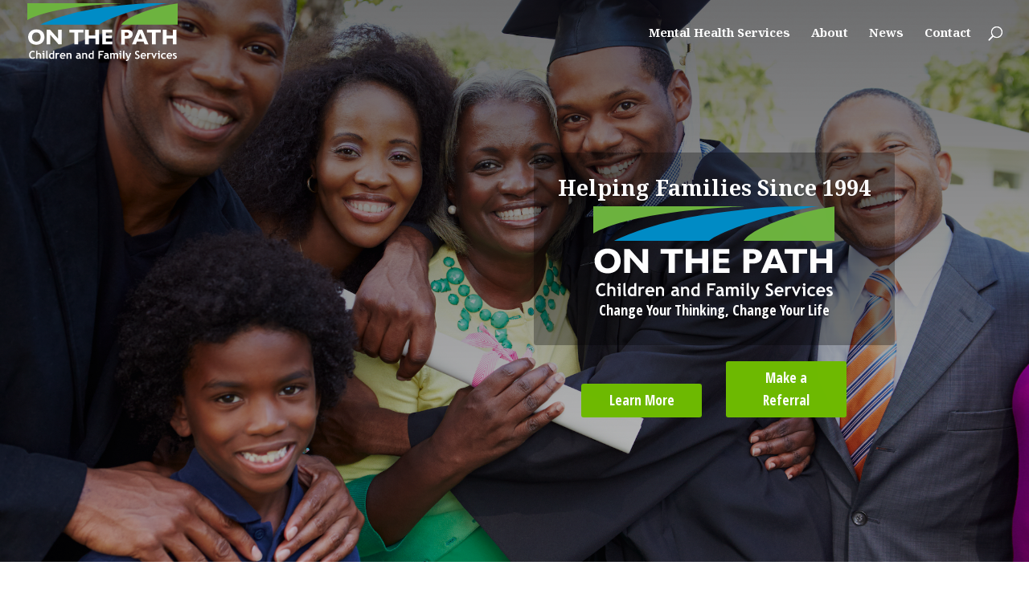

--- FILE ---
content_type: text/html; charset=utf-8
request_url: https://www.google.com/recaptcha/api2/anchor?ar=1&k=6LfwIs0qAAAAAI7QL9mwQ_3eQ0QSToia3ZHBYo5f&co=aHR0cHM6Ly93d3cub250aGVwYXRoZ2EuY29tOjQ0Mw..&hl=en&v=PoyoqOPhxBO7pBk68S4YbpHZ&size=invisible&anchor-ms=20000&execute-ms=30000&cb=qnd7ik2j1lcl
body_size: 48783
content:
<!DOCTYPE HTML><html dir="ltr" lang="en"><head><meta http-equiv="Content-Type" content="text/html; charset=UTF-8">
<meta http-equiv="X-UA-Compatible" content="IE=edge">
<title>reCAPTCHA</title>
<style type="text/css">
/* cyrillic-ext */
@font-face {
  font-family: 'Roboto';
  font-style: normal;
  font-weight: 400;
  font-stretch: 100%;
  src: url(//fonts.gstatic.com/s/roboto/v48/KFO7CnqEu92Fr1ME7kSn66aGLdTylUAMa3GUBHMdazTgWw.woff2) format('woff2');
  unicode-range: U+0460-052F, U+1C80-1C8A, U+20B4, U+2DE0-2DFF, U+A640-A69F, U+FE2E-FE2F;
}
/* cyrillic */
@font-face {
  font-family: 'Roboto';
  font-style: normal;
  font-weight: 400;
  font-stretch: 100%;
  src: url(//fonts.gstatic.com/s/roboto/v48/KFO7CnqEu92Fr1ME7kSn66aGLdTylUAMa3iUBHMdazTgWw.woff2) format('woff2');
  unicode-range: U+0301, U+0400-045F, U+0490-0491, U+04B0-04B1, U+2116;
}
/* greek-ext */
@font-face {
  font-family: 'Roboto';
  font-style: normal;
  font-weight: 400;
  font-stretch: 100%;
  src: url(//fonts.gstatic.com/s/roboto/v48/KFO7CnqEu92Fr1ME7kSn66aGLdTylUAMa3CUBHMdazTgWw.woff2) format('woff2');
  unicode-range: U+1F00-1FFF;
}
/* greek */
@font-face {
  font-family: 'Roboto';
  font-style: normal;
  font-weight: 400;
  font-stretch: 100%;
  src: url(//fonts.gstatic.com/s/roboto/v48/KFO7CnqEu92Fr1ME7kSn66aGLdTylUAMa3-UBHMdazTgWw.woff2) format('woff2');
  unicode-range: U+0370-0377, U+037A-037F, U+0384-038A, U+038C, U+038E-03A1, U+03A3-03FF;
}
/* math */
@font-face {
  font-family: 'Roboto';
  font-style: normal;
  font-weight: 400;
  font-stretch: 100%;
  src: url(//fonts.gstatic.com/s/roboto/v48/KFO7CnqEu92Fr1ME7kSn66aGLdTylUAMawCUBHMdazTgWw.woff2) format('woff2');
  unicode-range: U+0302-0303, U+0305, U+0307-0308, U+0310, U+0312, U+0315, U+031A, U+0326-0327, U+032C, U+032F-0330, U+0332-0333, U+0338, U+033A, U+0346, U+034D, U+0391-03A1, U+03A3-03A9, U+03B1-03C9, U+03D1, U+03D5-03D6, U+03F0-03F1, U+03F4-03F5, U+2016-2017, U+2034-2038, U+203C, U+2040, U+2043, U+2047, U+2050, U+2057, U+205F, U+2070-2071, U+2074-208E, U+2090-209C, U+20D0-20DC, U+20E1, U+20E5-20EF, U+2100-2112, U+2114-2115, U+2117-2121, U+2123-214F, U+2190, U+2192, U+2194-21AE, U+21B0-21E5, U+21F1-21F2, U+21F4-2211, U+2213-2214, U+2216-22FF, U+2308-230B, U+2310, U+2319, U+231C-2321, U+2336-237A, U+237C, U+2395, U+239B-23B7, U+23D0, U+23DC-23E1, U+2474-2475, U+25AF, U+25B3, U+25B7, U+25BD, U+25C1, U+25CA, U+25CC, U+25FB, U+266D-266F, U+27C0-27FF, U+2900-2AFF, U+2B0E-2B11, U+2B30-2B4C, U+2BFE, U+3030, U+FF5B, U+FF5D, U+1D400-1D7FF, U+1EE00-1EEFF;
}
/* symbols */
@font-face {
  font-family: 'Roboto';
  font-style: normal;
  font-weight: 400;
  font-stretch: 100%;
  src: url(//fonts.gstatic.com/s/roboto/v48/KFO7CnqEu92Fr1ME7kSn66aGLdTylUAMaxKUBHMdazTgWw.woff2) format('woff2');
  unicode-range: U+0001-000C, U+000E-001F, U+007F-009F, U+20DD-20E0, U+20E2-20E4, U+2150-218F, U+2190, U+2192, U+2194-2199, U+21AF, U+21E6-21F0, U+21F3, U+2218-2219, U+2299, U+22C4-22C6, U+2300-243F, U+2440-244A, U+2460-24FF, U+25A0-27BF, U+2800-28FF, U+2921-2922, U+2981, U+29BF, U+29EB, U+2B00-2BFF, U+4DC0-4DFF, U+FFF9-FFFB, U+10140-1018E, U+10190-1019C, U+101A0, U+101D0-101FD, U+102E0-102FB, U+10E60-10E7E, U+1D2C0-1D2D3, U+1D2E0-1D37F, U+1F000-1F0FF, U+1F100-1F1AD, U+1F1E6-1F1FF, U+1F30D-1F30F, U+1F315, U+1F31C, U+1F31E, U+1F320-1F32C, U+1F336, U+1F378, U+1F37D, U+1F382, U+1F393-1F39F, U+1F3A7-1F3A8, U+1F3AC-1F3AF, U+1F3C2, U+1F3C4-1F3C6, U+1F3CA-1F3CE, U+1F3D4-1F3E0, U+1F3ED, U+1F3F1-1F3F3, U+1F3F5-1F3F7, U+1F408, U+1F415, U+1F41F, U+1F426, U+1F43F, U+1F441-1F442, U+1F444, U+1F446-1F449, U+1F44C-1F44E, U+1F453, U+1F46A, U+1F47D, U+1F4A3, U+1F4B0, U+1F4B3, U+1F4B9, U+1F4BB, U+1F4BF, U+1F4C8-1F4CB, U+1F4D6, U+1F4DA, U+1F4DF, U+1F4E3-1F4E6, U+1F4EA-1F4ED, U+1F4F7, U+1F4F9-1F4FB, U+1F4FD-1F4FE, U+1F503, U+1F507-1F50B, U+1F50D, U+1F512-1F513, U+1F53E-1F54A, U+1F54F-1F5FA, U+1F610, U+1F650-1F67F, U+1F687, U+1F68D, U+1F691, U+1F694, U+1F698, U+1F6AD, U+1F6B2, U+1F6B9-1F6BA, U+1F6BC, U+1F6C6-1F6CF, U+1F6D3-1F6D7, U+1F6E0-1F6EA, U+1F6F0-1F6F3, U+1F6F7-1F6FC, U+1F700-1F7FF, U+1F800-1F80B, U+1F810-1F847, U+1F850-1F859, U+1F860-1F887, U+1F890-1F8AD, U+1F8B0-1F8BB, U+1F8C0-1F8C1, U+1F900-1F90B, U+1F93B, U+1F946, U+1F984, U+1F996, U+1F9E9, U+1FA00-1FA6F, U+1FA70-1FA7C, U+1FA80-1FA89, U+1FA8F-1FAC6, U+1FACE-1FADC, U+1FADF-1FAE9, U+1FAF0-1FAF8, U+1FB00-1FBFF;
}
/* vietnamese */
@font-face {
  font-family: 'Roboto';
  font-style: normal;
  font-weight: 400;
  font-stretch: 100%;
  src: url(//fonts.gstatic.com/s/roboto/v48/KFO7CnqEu92Fr1ME7kSn66aGLdTylUAMa3OUBHMdazTgWw.woff2) format('woff2');
  unicode-range: U+0102-0103, U+0110-0111, U+0128-0129, U+0168-0169, U+01A0-01A1, U+01AF-01B0, U+0300-0301, U+0303-0304, U+0308-0309, U+0323, U+0329, U+1EA0-1EF9, U+20AB;
}
/* latin-ext */
@font-face {
  font-family: 'Roboto';
  font-style: normal;
  font-weight: 400;
  font-stretch: 100%;
  src: url(//fonts.gstatic.com/s/roboto/v48/KFO7CnqEu92Fr1ME7kSn66aGLdTylUAMa3KUBHMdazTgWw.woff2) format('woff2');
  unicode-range: U+0100-02BA, U+02BD-02C5, U+02C7-02CC, U+02CE-02D7, U+02DD-02FF, U+0304, U+0308, U+0329, U+1D00-1DBF, U+1E00-1E9F, U+1EF2-1EFF, U+2020, U+20A0-20AB, U+20AD-20C0, U+2113, U+2C60-2C7F, U+A720-A7FF;
}
/* latin */
@font-face {
  font-family: 'Roboto';
  font-style: normal;
  font-weight: 400;
  font-stretch: 100%;
  src: url(//fonts.gstatic.com/s/roboto/v48/KFO7CnqEu92Fr1ME7kSn66aGLdTylUAMa3yUBHMdazQ.woff2) format('woff2');
  unicode-range: U+0000-00FF, U+0131, U+0152-0153, U+02BB-02BC, U+02C6, U+02DA, U+02DC, U+0304, U+0308, U+0329, U+2000-206F, U+20AC, U+2122, U+2191, U+2193, U+2212, U+2215, U+FEFF, U+FFFD;
}
/* cyrillic-ext */
@font-face {
  font-family: 'Roboto';
  font-style: normal;
  font-weight: 500;
  font-stretch: 100%;
  src: url(//fonts.gstatic.com/s/roboto/v48/KFO7CnqEu92Fr1ME7kSn66aGLdTylUAMa3GUBHMdazTgWw.woff2) format('woff2');
  unicode-range: U+0460-052F, U+1C80-1C8A, U+20B4, U+2DE0-2DFF, U+A640-A69F, U+FE2E-FE2F;
}
/* cyrillic */
@font-face {
  font-family: 'Roboto';
  font-style: normal;
  font-weight: 500;
  font-stretch: 100%;
  src: url(//fonts.gstatic.com/s/roboto/v48/KFO7CnqEu92Fr1ME7kSn66aGLdTylUAMa3iUBHMdazTgWw.woff2) format('woff2');
  unicode-range: U+0301, U+0400-045F, U+0490-0491, U+04B0-04B1, U+2116;
}
/* greek-ext */
@font-face {
  font-family: 'Roboto';
  font-style: normal;
  font-weight: 500;
  font-stretch: 100%;
  src: url(//fonts.gstatic.com/s/roboto/v48/KFO7CnqEu92Fr1ME7kSn66aGLdTylUAMa3CUBHMdazTgWw.woff2) format('woff2');
  unicode-range: U+1F00-1FFF;
}
/* greek */
@font-face {
  font-family: 'Roboto';
  font-style: normal;
  font-weight: 500;
  font-stretch: 100%;
  src: url(//fonts.gstatic.com/s/roboto/v48/KFO7CnqEu92Fr1ME7kSn66aGLdTylUAMa3-UBHMdazTgWw.woff2) format('woff2');
  unicode-range: U+0370-0377, U+037A-037F, U+0384-038A, U+038C, U+038E-03A1, U+03A3-03FF;
}
/* math */
@font-face {
  font-family: 'Roboto';
  font-style: normal;
  font-weight: 500;
  font-stretch: 100%;
  src: url(//fonts.gstatic.com/s/roboto/v48/KFO7CnqEu92Fr1ME7kSn66aGLdTylUAMawCUBHMdazTgWw.woff2) format('woff2');
  unicode-range: U+0302-0303, U+0305, U+0307-0308, U+0310, U+0312, U+0315, U+031A, U+0326-0327, U+032C, U+032F-0330, U+0332-0333, U+0338, U+033A, U+0346, U+034D, U+0391-03A1, U+03A3-03A9, U+03B1-03C9, U+03D1, U+03D5-03D6, U+03F0-03F1, U+03F4-03F5, U+2016-2017, U+2034-2038, U+203C, U+2040, U+2043, U+2047, U+2050, U+2057, U+205F, U+2070-2071, U+2074-208E, U+2090-209C, U+20D0-20DC, U+20E1, U+20E5-20EF, U+2100-2112, U+2114-2115, U+2117-2121, U+2123-214F, U+2190, U+2192, U+2194-21AE, U+21B0-21E5, U+21F1-21F2, U+21F4-2211, U+2213-2214, U+2216-22FF, U+2308-230B, U+2310, U+2319, U+231C-2321, U+2336-237A, U+237C, U+2395, U+239B-23B7, U+23D0, U+23DC-23E1, U+2474-2475, U+25AF, U+25B3, U+25B7, U+25BD, U+25C1, U+25CA, U+25CC, U+25FB, U+266D-266F, U+27C0-27FF, U+2900-2AFF, U+2B0E-2B11, U+2B30-2B4C, U+2BFE, U+3030, U+FF5B, U+FF5D, U+1D400-1D7FF, U+1EE00-1EEFF;
}
/* symbols */
@font-face {
  font-family: 'Roboto';
  font-style: normal;
  font-weight: 500;
  font-stretch: 100%;
  src: url(//fonts.gstatic.com/s/roboto/v48/KFO7CnqEu92Fr1ME7kSn66aGLdTylUAMaxKUBHMdazTgWw.woff2) format('woff2');
  unicode-range: U+0001-000C, U+000E-001F, U+007F-009F, U+20DD-20E0, U+20E2-20E4, U+2150-218F, U+2190, U+2192, U+2194-2199, U+21AF, U+21E6-21F0, U+21F3, U+2218-2219, U+2299, U+22C4-22C6, U+2300-243F, U+2440-244A, U+2460-24FF, U+25A0-27BF, U+2800-28FF, U+2921-2922, U+2981, U+29BF, U+29EB, U+2B00-2BFF, U+4DC0-4DFF, U+FFF9-FFFB, U+10140-1018E, U+10190-1019C, U+101A0, U+101D0-101FD, U+102E0-102FB, U+10E60-10E7E, U+1D2C0-1D2D3, U+1D2E0-1D37F, U+1F000-1F0FF, U+1F100-1F1AD, U+1F1E6-1F1FF, U+1F30D-1F30F, U+1F315, U+1F31C, U+1F31E, U+1F320-1F32C, U+1F336, U+1F378, U+1F37D, U+1F382, U+1F393-1F39F, U+1F3A7-1F3A8, U+1F3AC-1F3AF, U+1F3C2, U+1F3C4-1F3C6, U+1F3CA-1F3CE, U+1F3D4-1F3E0, U+1F3ED, U+1F3F1-1F3F3, U+1F3F5-1F3F7, U+1F408, U+1F415, U+1F41F, U+1F426, U+1F43F, U+1F441-1F442, U+1F444, U+1F446-1F449, U+1F44C-1F44E, U+1F453, U+1F46A, U+1F47D, U+1F4A3, U+1F4B0, U+1F4B3, U+1F4B9, U+1F4BB, U+1F4BF, U+1F4C8-1F4CB, U+1F4D6, U+1F4DA, U+1F4DF, U+1F4E3-1F4E6, U+1F4EA-1F4ED, U+1F4F7, U+1F4F9-1F4FB, U+1F4FD-1F4FE, U+1F503, U+1F507-1F50B, U+1F50D, U+1F512-1F513, U+1F53E-1F54A, U+1F54F-1F5FA, U+1F610, U+1F650-1F67F, U+1F687, U+1F68D, U+1F691, U+1F694, U+1F698, U+1F6AD, U+1F6B2, U+1F6B9-1F6BA, U+1F6BC, U+1F6C6-1F6CF, U+1F6D3-1F6D7, U+1F6E0-1F6EA, U+1F6F0-1F6F3, U+1F6F7-1F6FC, U+1F700-1F7FF, U+1F800-1F80B, U+1F810-1F847, U+1F850-1F859, U+1F860-1F887, U+1F890-1F8AD, U+1F8B0-1F8BB, U+1F8C0-1F8C1, U+1F900-1F90B, U+1F93B, U+1F946, U+1F984, U+1F996, U+1F9E9, U+1FA00-1FA6F, U+1FA70-1FA7C, U+1FA80-1FA89, U+1FA8F-1FAC6, U+1FACE-1FADC, U+1FADF-1FAE9, U+1FAF0-1FAF8, U+1FB00-1FBFF;
}
/* vietnamese */
@font-face {
  font-family: 'Roboto';
  font-style: normal;
  font-weight: 500;
  font-stretch: 100%;
  src: url(//fonts.gstatic.com/s/roboto/v48/KFO7CnqEu92Fr1ME7kSn66aGLdTylUAMa3OUBHMdazTgWw.woff2) format('woff2');
  unicode-range: U+0102-0103, U+0110-0111, U+0128-0129, U+0168-0169, U+01A0-01A1, U+01AF-01B0, U+0300-0301, U+0303-0304, U+0308-0309, U+0323, U+0329, U+1EA0-1EF9, U+20AB;
}
/* latin-ext */
@font-face {
  font-family: 'Roboto';
  font-style: normal;
  font-weight: 500;
  font-stretch: 100%;
  src: url(//fonts.gstatic.com/s/roboto/v48/KFO7CnqEu92Fr1ME7kSn66aGLdTylUAMa3KUBHMdazTgWw.woff2) format('woff2');
  unicode-range: U+0100-02BA, U+02BD-02C5, U+02C7-02CC, U+02CE-02D7, U+02DD-02FF, U+0304, U+0308, U+0329, U+1D00-1DBF, U+1E00-1E9F, U+1EF2-1EFF, U+2020, U+20A0-20AB, U+20AD-20C0, U+2113, U+2C60-2C7F, U+A720-A7FF;
}
/* latin */
@font-face {
  font-family: 'Roboto';
  font-style: normal;
  font-weight: 500;
  font-stretch: 100%;
  src: url(//fonts.gstatic.com/s/roboto/v48/KFO7CnqEu92Fr1ME7kSn66aGLdTylUAMa3yUBHMdazQ.woff2) format('woff2');
  unicode-range: U+0000-00FF, U+0131, U+0152-0153, U+02BB-02BC, U+02C6, U+02DA, U+02DC, U+0304, U+0308, U+0329, U+2000-206F, U+20AC, U+2122, U+2191, U+2193, U+2212, U+2215, U+FEFF, U+FFFD;
}
/* cyrillic-ext */
@font-face {
  font-family: 'Roboto';
  font-style: normal;
  font-weight: 900;
  font-stretch: 100%;
  src: url(//fonts.gstatic.com/s/roboto/v48/KFO7CnqEu92Fr1ME7kSn66aGLdTylUAMa3GUBHMdazTgWw.woff2) format('woff2');
  unicode-range: U+0460-052F, U+1C80-1C8A, U+20B4, U+2DE0-2DFF, U+A640-A69F, U+FE2E-FE2F;
}
/* cyrillic */
@font-face {
  font-family: 'Roboto';
  font-style: normal;
  font-weight: 900;
  font-stretch: 100%;
  src: url(//fonts.gstatic.com/s/roboto/v48/KFO7CnqEu92Fr1ME7kSn66aGLdTylUAMa3iUBHMdazTgWw.woff2) format('woff2');
  unicode-range: U+0301, U+0400-045F, U+0490-0491, U+04B0-04B1, U+2116;
}
/* greek-ext */
@font-face {
  font-family: 'Roboto';
  font-style: normal;
  font-weight: 900;
  font-stretch: 100%;
  src: url(//fonts.gstatic.com/s/roboto/v48/KFO7CnqEu92Fr1ME7kSn66aGLdTylUAMa3CUBHMdazTgWw.woff2) format('woff2');
  unicode-range: U+1F00-1FFF;
}
/* greek */
@font-face {
  font-family: 'Roboto';
  font-style: normal;
  font-weight: 900;
  font-stretch: 100%;
  src: url(//fonts.gstatic.com/s/roboto/v48/KFO7CnqEu92Fr1ME7kSn66aGLdTylUAMa3-UBHMdazTgWw.woff2) format('woff2');
  unicode-range: U+0370-0377, U+037A-037F, U+0384-038A, U+038C, U+038E-03A1, U+03A3-03FF;
}
/* math */
@font-face {
  font-family: 'Roboto';
  font-style: normal;
  font-weight: 900;
  font-stretch: 100%;
  src: url(//fonts.gstatic.com/s/roboto/v48/KFO7CnqEu92Fr1ME7kSn66aGLdTylUAMawCUBHMdazTgWw.woff2) format('woff2');
  unicode-range: U+0302-0303, U+0305, U+0307-0308, U+0310, U+0312, U+0315, U+031A, U+0326-0327, U+032C, U+032F-0330, U+0332-0333, U+0338, U+033A, U+0346, U+034D, U+0391-03A1, U+03A3-03A9, U+03B1-03C9, U+03D1, U+03D5-03D6, U+03F0-03F1, U+03F4-03F5, U+2016-2017, U+2034-2038, U+203C, U+2040, U+2043, U+2047, U+2050, U+2057, U+205F, U+2070-2071, U+2074-208E, U+2090-209C, U+20D0-20DC, U+20E1, U+20E5-20EF, U+2100-2112, U+2114-2115, U+2117-2121, U+2123-214F, U+2190, U+2192, U+2194-21AE, U+21B0-21E5, U+21F1-21F2, U+21F4-2211, U+2213-2214, U+2216-22FF, U+2308-230B, U+2310, U+2319, U+231C-2321, U+2336-237A, U+237C, U+2395, U+239B-23B7, U+23D0, U+23DC-23E1, U+2474-2475, U+25AF, U+25B3, U+25B7, U+25BD, U+25C1, U+25CA, U+25CC, U+25FB, U+266D-266F, U+27C0-27FF, U+2900-2AFF, U+2B0E-2B11, U+2B30-2B4C, U+2BFE, U+3030, U+FF5B, U+FF5D, U+1D400-1D7FF, U+1EE00-1EEFF;
}
/* symbols */
@font-face {
  font-family: 'Roboto';
  font-style: normal;
  font-weight: 900;
  font-stretch: 100%;
  src: url(//fonts.gstatic.com/s/roboto/v48/KFO7CnqEu92Fr1ME7kSn66aGLdTylUAMaxKUBHMdazTgWw.woff2) format('woff2');
  unicode-range: U+0001-000C, U+000E-001F, U+007F-009F, U+20DD-20E0, U+20E2-20E4, U+2150-218F, U+2190, U+2192, U+2194-2199, U+21AF, U+21E6-21F0, U+21F3, U+2218-2219, U+2299, U+22C4-22C6, U+2300-243F, U+2440-244A, U+2460-24FF, U+25A0-27BF, U+2800-28FF, U+2921-2922, U+2981, U+29BF, U+29EB, U+2B00-2BFF, U+4DC0-4DFF, U+FFF9-FFFB, U+10140-1018E, U+10190-1019C, U+101A0, U+101D0-101FD, U+102E0-102FB, U+10E60-10E7E, U+1D2C0-1D2D3, U+1D2E0-1D37F, U+1F000-1F0FF, U+1F100-1F1AD, U+1F1E6-1F1FF, U+1F30D-1F30F, U+1F315, U+1F31C, U+1F31E, U+1F320-1F32C, U+1F336, U+1F378, U+1F37D, U+1F382, U+1F393-1F39F, U+1F3A7-1F3A8, U+1F3AC-1F3AF, U+1F3C2, U+1F3C4-1F3C6, U+1F3CA-1F3CE, U+1F3D4-1F3E0, U+1F3ED, U+1F3F1-1F3F3, U+1F3F5-1F3F7, U+1F408, U+1F415, U+1F41F, U+1F426, U+1F43F, U+1F441-1F442, U+1F444, U+1F446-1F449, U+1F44C-1F44E, U+1F453, U+1F46A, U+1F47D, U+1F4A3, U+1F4B0, U+1F4B3, U+1F4B9, U+1F4BB, U+1F4BF, U+1F4C8-1F4CB, U+1F4D6, U+1F4DA, U+1F4DF, U+1F4E3-1F4E6, U+1F4EA-1F4ED, U+1F4F7, U+1F4F9-1F4FB, U+1F4FD-1F4FE, U+1F503, U+1F507-1F50B, U+1F50D, U+1F512-1F513, U+1F53E-1F54A, U+1F54F-1F5FA, U+1F610, U+1F650-1F67F, U+1F687, U+1F68D, U+1F691, U+1F694, U+1F698, U+1F6AD, U+1F6B2, U+1F6B9-1F6BA, U+1F6BC, U+1F6C6-1F6CF, U+1F6D3-1F6D7, U+1F6E0-1F6EA, U+1F6F0-1F6F3, U+1F6F7-1F6FC, U+1F700-1F7FF, U+1F800-1F80B, U+1F810-1F847, U+1F850-1F859, U+1F860-1F887, U+1F890-1F8AD, U+1F8B0-1F8BB, U+1F8C0-1F8C1, U+1F900-1F90B, U+1F93B, U+1F946, U+1F984, U+1F996, U+1F9E9, U+1FA00-1FA6F, U+1FA70-1FA7C, U+1FA80-1FA89, U+1FA8F-1FAC6, U+1FACE-1FADC, U+1FADF-1FAE9, U+1FAF0-1FAF8, U+1FB00-1FBFF;
}
/* vietnamese */
@font-face {
  font-family: 'Roboto';
  font-style: normal;
  font-weight: 900;
  font-stretch: 100%;
  src: url(//fonts.gstatic.com/s/roboto/v48/KFO7CnqEu92Fr1ME7kSn66aGLdTylUAMa3OUBHMdazTgWw.woff2) format('woff2');
  unicode-range: U+0102-0103, U+0110-0111, U+0128-0129, U+0168-0169, U+01A0-01A1, U+01AF-01B0, U+0300-0301, U+0303-0304, U+0308-0309, U+0323, U+0329, U+1EA0-1EF9, U+20AB;
}
/* latin-ext */
@font-face {
  font-family: 'Roboto';
  font-style: normal;
  font-weight: 900;
  font-stretch: 100%;
  src: url(//fonts.gstatic.com/s/roboto/v48/KFO7CnqEu92Fr1ME7kSn66aGLdTylUAMa3KUBHMdazTgWw.woff2) format('woff2');
  unicode-range: U+0100-02BA, U+02BD-02C5, U+02C7-02CC, U+02CE-02D7, U+02DD-02FF, U+0304, U+0308, U+0329, U+1D00-1DBF, U+1E00-1E9F, U+1EF2-1EFF, U+2020, U+20A0-20AB, U+20AD-20C0, U+2113, U+2C60-2C7F, U+A720-A7FF;
}
/* latin */
@font-face {
  font-family: 'Roboto';
  font-style: normal;
  font-weight: 900;
  font-stretch: 100%;
  src: url(//fonts.gstatic.com/s/roboto/v48/KFO7CnqEu92Fr1ME7kSn66aGLdTylUAMa3yUBHMdazQ.woff2) format('woff2');
  unicode-range: U+0000-00FF, U+0131, U+0152-0153, U+02BB-02BC, U+02C6, U+02DA, U+02DC, U+0304, U+0308, U+0329, U+2000-206F, U+20AC, U+2122, U+2191, U+2193, U+2212, U+2215, U+FEFF, U+FFFD;
}

</style>
<link rel="stylesheet" type="text/css" href="https://www.gstatic.com/recaptcha/releases/PoyoqOPhxBO7pBk68S4YbpHZ/styles__ltr.css">
<script nonce="-YRVTuGD0fwlpcCnw54LSw" type="text/javascript">window['__recaptcha_api'] = 'https://www.google.com/recaptcha/api2/';</script>
<script type="text/javascript" src="https://www.gstatic.com/recaptcha/releases/PoyoqOPhxBO7pBk68S4YbpHZ/recaptcha__en.js" nonce="-YRVTuGD0fwlpcCnw54LSw">
      
    </script></head>
<body><div id="rc-anchor-alert" class="rc-anchor-alert"></div>
<input type="hidden" id="recaptcha-token" value="[base64]">
<script type="text/javascript" nonce="-YRVTuGD0fwlpcCnw54LSw">
      recaptcha.anchor.Main.init("[\x22ainput\x22,[\x22bgdata\x22,\x22\x22,\[base64]/[base64]/[base64]/[base64]/[base64]/UltsKytdPUU6KEU8MjA0OD9SW2wrK109RT4+NnwxOTI6KChFJjY0NTEyKT09NTUyOTYmJk0rMTxjLmxlbmd0aCYmKGMuY2hhckNvZGVBdChNKzEpJjY0NTEyKT09NTYzMjA/[base64]/[base64]/[base64]/[base64]/[base64]/[base64]/[base64]\x22,\[base64]\\u003d\\u003d\x22,\[base64]/CgMKHIXBzcQxpAsK7w7vDmV8sw7QxJ0rDosOSXsOjHsO1ZRlnwqDDhwNQwpHCjy3Do8OXw5kpbMObwrJna8KERcKPw48Cw5DDksKFaRfClsKPw4PDl8OCwrjCt8KUQTMWw5Q8WHnDmsKowrfCnsOXw5bCisOTwqPChSPDiXxVwrzDncKyAwV4YjjDgRhLwobCkMKqwr/Dqn/ChsK1w5Bhw67CosKzw5BrUsOawojCgzzDjjjDgkpkfjHCk3MzVTg4wrFOScOwVBkXYAXDnMO7w599w61ww4jDrQvDiHjDosKIwqrCrcK5woYTEMO8a8OJNUJJAsKmw6nCuDlWPWnDqcKaV3zCucKTwqEdw7LCthvCtkzCol7Ct0fChcOSccKWTcOBK8OKGsK/[base64]/CpVtowpzDlnRKZMKBwoLDmcKywpJRw7F3worDlMKFwqTClcOyIcKNw5/[base64]/[base64]/[base64]/Coi3DoHbCjzUBZ8OoHMKbwp8fw4DDrz5Qw7LCq8Kmw6DCnBPCpSQXNj7CicO4wqkdJ2UXO8K+w5DDkg3DvGNwUz/DnsK+w4bCosObSsO5w6jCkXQxw5hGS1YzD1HDosOOV8Kmw45Uw7DCuBLCg1vCsERgfMKwcUEUXnZHecK2B8OFw7TCgQvCisKSw75CwoLChw/DgcOaB8O5NcO4HkRqSEouw5ISalrChMK/SFguw4LDkFFFScOsSXnDviTDnEEVCMOGEwLChcOAwrLCjXRIw5XChRF1ecOAHGsVaA3Ci8KEwoBmRSzDjMO0wrrCsMKkw7s7wo3DuMOXw4rDu0XDgMKww5zDpTLCq8Kbw6HDp8OuQBrDisK8RsObwo0EcMKGNMOzOsK2E20nwpQ/dcOfHnTDsXPCn1vCqMOrXQzCtGjCncOywrvDr33Cr8OAwpspH14JwrN1w644wpXCq8K0CcKbAsKZfCDDs8K/EcO9czcRwqnCocKQw7jDuMKZw4nCmMKbw6E6w5zDtsODCcKxLMOww7IRwqZswoB7PUnDtcKXWcOmw49Lw4ZSwrtgMCMYwo0Yw4cqVMOVLkQdw6vDk8Oswq/DjMK3Zl/[base64]/[base64]/D8KIw40Gw6d4LMKCwrlTw7AXwqTClsOGPS/DtxnCuMOww5fCvH1CBMO0w4zDngM9LVvDqEAow6gRKsO/[base64]/CphzCm8KAfsOqw57Dn8OeW1XCqMKFw4QgZcK3w7TDln3CmsKbHU7DuVHCkTnDjGfDusO6w5Z9wrXCgDzDnXEjwpg5w5tYNcKPWMOqw5B+w7tSwq3Diw7DgzBOwrjDoCPCrUzCjwwCwp/DkcKJw7xDXlnDvhbCusO5w58/w7XCpcKowpfDnWTCrsONwrXDgsOew5ouJCbCh2DDoA4mERzDokQXwo0yw5LDm1HClEPCqsKNwo/CuH0TwprCpsOswoo/WcOAwoVPNhLDv0A6R8ONw7EIwqHCgcO7wqXDl8K5DQDDvsKXwp/Cgj7DoMKZGMKLwpjCl8KAwq3ClBMaZsKIbm1Uwrpewrdvwp8Dw7BOw5nDtWwtM8OcwoJxw5pcDC0vwprDpBnDjcKlwqzCtRzDmMO9wqHDn8KHSzZvHlBWEFUPFsO3wo3DgsOiw5RFcQYoHMOTwpN/Rw7DqFdhP17CvhgON0Yhw5rDucK0Mm4qwrNewoJNwr/[base64]/ChlFVbsO4wrzDv8Kvw6fDnAJgBg7CocO8UzhxR8KhZwbCmXLCmMOAbGXCoQQcKXzDlzfCkMOjwpLDtsOvBTHCmAYtwq7DtDQ6wp3CvsKjwrRCwqLDvDQMWhHCsMOrw6h7C8OSwq/[base64]/Cpi8HwpbDuD/DuMOjw6R9wrrDhMO1w6NCw4wuwqZOw6crL8KNJMOFJ3XCp8OlbwcdJsKrw4ctw7TCl2LCsAR9w77CocO1wqNoA8K8dULDsMOwLsOtWy7CsV3DuMKIDn5jHGTDmMOaRm3Cg8OZwqfDmjrCvAbCksK8wrZxCmUMDMOncn9Zw5UIw6RsTsKaw75qbFTDpcOYw5/[base64]/DkznDiMKBwq3Cp8OAwr4Uw4pYOCnDsmTCkmPDnVfDki/[base64]/[base64]/DszZKw6ZgUXvDi8KZQ8KAw5kGUcKYCsK3N0PDqMOQb8KSwrnCq8K/IE1owptXwo3DvTdiworDkSRqwoDCh8K/[base64]/DhDc3dMOSw6xIwrNiwoFKw7U/[base64]/Cj8KRVcORT8OPwqBlCnocw4rDiEbDi8KzTsOfw4ZSwp1RGMOYc8ODwqsNw68qSCzDixxvwpTCiwILwqYrPDvCg8ONw4HCpkTCpztzPsO7UCDCvcOlwpjCqsOhwpjCrl0+BMK0wpohcwvClMOIwpMGMw0Sw7/Ck8KmMsOyw4BGSBjCqsKmwoU+wrdvUsKKwofDucOjwr7Dr8OGZ1zDonR0S1TDmWl1TTgzTMOXw40HbcKgRcKrecOTw6MkQcKVw6QaJ8KfbcKvL0Iuw6PCqsK2RsOgUT8GccOtZcO+woXCnj9Abix3w5N8wrfCjMKkw6sbAsOIOMO+w6g7w7DCt8OPwpVQRcOMWMOrAm/CrsKFwq4Fw5ZTPnlaZMK5w70fw5wHw4Qod8KOw4ouwolLa8OUMsOpw6UYwofCqHPCrcK0w5PDpMOJKxQifMO8TSrClcKWw71rwrTCqMOFS8KLwpzChMOvw6MFTMKIw5QMFyfDmxlCYcKww4nDmcK2w7BoRSLDqS3DjMKeAg/CnW0oXMKDf37Dr8OcecOkM8ONwpRrOcOpw7/CpsOLwp/DrhhOIBXDjCAWw612w7sJXMK8wozCqsKpw6xkw4vCvgcEw4TChcO6wrPDunMAwrxewpkMRcKrw5HCtB3Ch0fDmcKbXsKNwp3DnMKgBsKjwqbCj8Oiw4MYw5Rnb2HDj8KpOyBSwq7Cn8OKwofDsMK3wqJXwq/CgcOHwpEHw7vCmsOEwpXCmsOnUDkEeSvDqsKbEcK0JzfDiltoa3PCtFhKw5nCvnLCl8OEw4R4wq4LWxttOcKUw7gXLWNqwqvCvWgNw6rDpsOHXDdRwoc4w4/[base64]/Ds8OsOsKgW8KWwpLCvUt/dDMTwoXCmsKaesOywrUeFcOVZ3TCssO6w4XDjDzCvcKxwonCj8O2F8OcVhoMeMK1An4JwokMwoDDjTR2w5N4w7UgHS3DmcKDwqM8M8OUw4/[base64]/KXZmwoA+XcKSUMKJA8OHMcOIL8OlwprCrcOQEnHCoAUAw7nDqsKQYsKgwp10w5rDnsKkPDEzFsKTw5TCtcOfUFAwTcOxwq9SwpbDiF/CicOKwqxXVcKmbMOcR8K/wq7CmsO3WU96w5UzwqovwpbClkjCssOfEMKnw4PDsyEJwoFLwoZVwr93wpDDinzDqVPCv1UIwr/[base64]/w43DhEpTSkfCpTxpRlAEDUXDgnbCiAvChjfCnsK0C8OGbcKaEcKpE8OeViY4bwBRVMKTOFIWw77CusORQsKow7gsw4szw7fDvsOHwrpqwozDvm7CsMOaCcKfw4V2AFZWGmDDoGklB07Dig7CimQBwo4vw6rChwE7VcKmHsO1X8KSw6PDpnR/UWvCrcOvwrwewqIPwq/CocKkw4RybV4NLMKfYMOVwqQEw6Ydw7IKRcO0wrxVw7ROw5gow6nDu8OrB8OiRgFGwpjCq8KAO8OvO1TCi8Oyw7vDisKUwqUqHsKzw4vCuWTDssKtw5TCnsOUbsOXw53CkMO3AMO7wrXDiMOuasOgwpxEKMKHwo/CpcOBfcO6K8O7FSzDqV4xw5FzwrLCosKGH8K+wrfDtk1gwrDCl8KfwqlmeBvChcOKc8KYwrTCiEfCqBUdw4Yiwq4qwoF8KBvCuyYvwpzChMOSS8KMFjPCuMKAwplqwq7CvisYwoJ0EyDCgV/CpjVjwodAwpJ9w4VZaCDCjMKww7cnFBNhDF8dYEdOaMOOTSM3w4JCw6rCp8OowrpHH2law6wYJxNDwpvDvMOYCkrCiE5pFMKyUH94Y8KYwo7DhsO5wqMmCsKebWo8GsKMScOPwp9gCsKnSTfCgcKCwr/[base64]/DgWRwZcOJMXs2wrUMw4DDtm3Cs8Krwp5cFMOkEwDDujHCoMK0bV7CgmfCvjszQMOSXV0hbFLDsMO5w7oLwosfUMOywpnCvm/[base64]/[base64]/wr/Do8OJCsKKE8KEw548N8OsD8KWw5EhXHvDsCDDvcOxw5DDmkMcIsKyw78ZSnEIQTw2w6LCtFfCgVMvMgTDrl/ChcKLw6fDsMOgw6fCm1pAwr7DjGPDj8Onw7vDrmIZw5RGKsOmw7HCiUAIw4HDq8KFw6l0wpfDu2/DqVPDuHTCtsOqwqnDnw7DtcKiRMOIbg3DlMOHB8OqDSVXNcKjVcOuwonDjsK3eMOfw7HDtcKVAsOtwrhUwpHDocKawrA/Mm/Cj8Onw5NjSMOaX3HDtsO3Lx3CrQMwaMO1GnzDuBAUWsOhGcO5ZcKbXmsMUBMdw77DiFwGwpIcL8OgwpTCmMOuw6lYw4tnwoDCscOAKsOaw7FOawDDqcO6IcOBw4orw5MZw5PCssOrwocewp/Dp8KGwr9Ww4fDusKpwqbCisK5w5UHLFvCisKeOcOkwrfDvHY2wqrDrwsjw4Anw6BDJMOvw6NDw5dww4vDjU1fwq/DhMKCVGXDjx9Ta2Iow5Z5a8K7dyVEw7B8w4DCtcOoLcK5HcOmPBjDtcKMSwrCo8KIDHwTCcOaw7/DtwbDu2o3G8KJR2/CrsKacBQtZMOFw6bDvMOLME1vwrXDmh3DvcKqwpvCkMOhw5E/wrXCoR8qw6sMw5hvw5glcyjCtMKAwp4xwqRhHkAWwq8dN8OKw6rDnC9DZcOwdsKScsKWwqXDjsORJcKMMcKhw6LCoiTDinPCkBPCkcK8wojCh8K1YVvDnXtKdcOaw6/CrnRfOiUhYWtgMcOnwrJ/BTImHmVMw542w5IjwpNZF8Kvw68bNcOSwqkLwpPDm8O2PlMXeT7Dujthw5/CnsKUd0pSwqN6AMOjw47Ci3fDmBcJwoAkPMO3FsKICzDDhRrDjcO5wrDDs8KARDMLdlJyw6c0w6Anw6vDi8KfCR/Cp8OCw5N7Mhogw6Idw5/[base64]/OcOMTsOjwo3DoMK3WnVfcmjCrsOnXRfDsMKbC8KqCMKUUQnCol9dwq7Dsi/[base64]/Cg3ZkLwDDs8KLdGxEw73CtsKQUU9xEMKsQHPCgsOSfWDDuMKBw4lnCkVgCcOQE8KRFEdTbgXDh1DCnXkbw6PDicOSwqZKbl3Cp14GScKcwoDCj2/ChDzCmMOae8K0wphCPMKtYC93w758XcKZAxg5w67CpFBtZ357wqzDqEwHw58gw7s0J1QqaMO8w6N7wpk0Y8Kbw6gacsKxP8KzciLDn8OSay9rw6nCj8OBTRgNMz/CqsO2wq9gVjQFw5s4wpDDrMKZbsOww5k9w6jDo3nDicO0wofCvMO6B8OccMKtwp/DpsO4Y8OmccK0wrPCnxzDqmnDsHwRLHTDvsOxwrjCiTLDrsOWwolEw7jCl1Nfw7vDtBY3SMKBYETDm2/DvQbDuBPCu8Klw4sgb8OvScOGC8OvF8OzwoPCq8KJw5wZw7NFw7Y7W3/[base64]/DrcKEMilIw4nDnMKWw6wODMOwVRRAw50jaTfDrMOmw5F1ZMOITDt5w4XCq1NiXmNUVsOtwoXCslAfw5hyIcKrGcKmw4/Ch1nDkQvCisOvDsOwdzTCusOpwqDCpVApwqFSw68XN8Krwp4cYhTCu1EOfxV3ZMOZwpDCkCFQcls8wqvCtsKuCcO1wo7Dr1HDt1nDusOww5ddGwtmwrADOsO7GcOkw7zDkEcMJsK6wrxJT8Osw7LDuz/[base64]/DqB9aw7/[base64]/CscK4ecK1woTDuMOLIsOBw77DnsKZDTzDj2/DhVbDkFBeTRcywqTDhgHCnsKUw4vCn8Oqwp5hG8KrwpNGHxB1wqpyw5Z6w6LDnR4+wo7ClVMtGMOjw5TCjsKUc0/[base64]/CjsKLwqUed8Kbw7HDm8O9FFEyTjHDr2wzQ8K/[base64]/[base64]/DhyMoK8ORQMK0wq/Du8OTwrrDv8Kxwqk0Z8ONwrHCocKOesKXw4MaUMKaw6TCt8OgcMKXVCnCuAbDhMOFw4hCXGUPesKOw7DCkMK1wpQCw5F5w7gGwrZWw4E8wptOGsKaFEQjwonCu8OMw47CisKtZDkRw4nCnMO5w5dsfR3CpMOowpE/XMK9WUN8NcKOOARew4dhEcOoECB8RcKBwpd8OMKqYz3Ck3AQwrxEw4LCjsOjw7HCqU3Cn8KtbsKxwpHCncKVQgvDtcOjw5rCiznDrXMnw47ClSQnw54VPG7CtMOEwqvDoG7DknLCssKPw55jw7kywrUqwo0Yw4DDqW0RU8OpYMOkwr/CpS1iwrlnw4grc8OUwqjCqRrCocKxIsKtY8KgwpPDvVfDjjQfwovCpMOewoQxwqtcw6fCpMOUbgTDinpTGnrCpzXChSzCjD1OAk3CncK2ET8mwqfCvEXDnMOxC8OvEm9XZsOBRcKNw7TCsGvDlsKvF8OrwqPDucK/w5FuCHPCgsKQw6F2w6nDicKAEcKvN8KywrXDkMO+wrUGZcOyS8OBTsKUwphEw7dEaH5NY07CgcKYCWLDjMKow5lCw5TDhMO+azrDpxNVwoPCsSYaD1JFCsKDf8KXZWFFwqfDiiZUwrDCpghBKsK9NA7DqMOOwo8hwot/w4crwqnCssKUwrjDr3DCphNBw5MrEcODTUrCoMO6KcOiUBHCmQdBwq/DilTDmsOfw5rDvABYMj7DosKzw6ZAYcKpwppCwoTCrSbDtzw2w6lfw5AZwqjDqQh9w68/KMKCX1teSAPDtMO5eC3CocOmw7pLwrdowqPCp8OYwqU+KMOjwrxfdRzCgsKBw6B3wqsbXcO2wqdRdMKpwrDCqEPDtjHCs8OvwoEDYV0VwrskW8KBNEw9wpBNFsKtwqjDv3pDDMKofcKYQMKTCsOYOA7DunrDh8K9ScKoDV5uw7NTJ3PDjcKJw604fMK/[base64]/wpzDnsKTZMKofMOgXirCocK6w6XDiMKCw7cSwpZ6YiTCumTDpStTwrPDlGsgIUvDo31uTwUBw4jDncKTw6x2w4/[base64]/DhwUEw5ARw6DCvlJnOzV9wosgKMOjHXZzEMKMfcKdaXAMw4HCpcK3wq9aCUfCqjPCnWbDtgxtMA7Cqx3Dk8OjMsOjw7IOaBhMw6kAZnXCvgdCIn1KGEJjQRVJw6R3w5U3w6dbKMOlVsOMUBjCsTBRbjLCscOnw5bDoMORw6knfcOOOh/CtyLDhxNIw4BJAsOqUCExw75ZwoTCrMOZwrdXdkRtw6trSHLDtMOtBRMCO3JjThI+dBBsw7tawqPCtFgjw7NRw5o4wqNdw7MvwplhwoJuw6LDqE7CuTZKw7jDphJIATwGXmB5wpY+bHNTCHLCnsOkwrzDlmLDiz/[base64]/BMOSbAnDp2rCvlQQGHwaV8OQw7XDg8K5WsKaw7xsPcK1BcO+wqcpwrZSesOQw5RTw5zCumNxbFtGw6fClmnDucKoIk/[base64]/DhcO5GH/Cp8O1f8KywogrNcK8acOxw7s3w60hDSjDhBHClXApdMKLIWfCgxnDuVwsTiJxw44Cw45vwr0fw7rDo2rDnsKIw6cIX8KOI0PCuFIiwonDtcOwXU5UacOeOcOIQW/DtMKpCRxqwpMQZ8KaccKGEXhDD8OFw6XDjHlxwpUBwobCsHrDuzvChiYUR0/Co8Oowp3Ds8OITV3Dg8KqfwAHQGc1w67DlsKzOsKzaCvCtMOTRg9DUXlaw4ksWcK2wrLCp8OEwr1HV8OcBE4Rw4/DnHtYcsKFwqPCgEw9djNmw5XDjcOvM8Kvw5rDqRUqG8KHGUrDqVfDp1giwrN3F8O6ZMO+w4HCnGLDnQY/P8KqwotBQcKiwrrDlMOPwohfB1sVwqbCjsOAQSRWQGLCiTYQMMOeV8KbekV5w7zDrF7DmMKnaMObUMKyZsOyEcKNdMOwwqV6woM4AR3DjAMDHU/DtwHDuCcOwokMLy9IVSIPDAfCrcKYXMORGMK/w73DvCLCh3zDs8ODw5nDvnNIw73Cg8OOw6I7DsKaQsOgwrPCvBLCrivDmzYRe8KXcknDhQpzXcKcw6gHw7lyPcOpUz4RwonCuxl3PBkVw67ClcKpfjbDlcO0wrjDnsKfwpE/PgV7w4nCrMKUw6dyGcKXw4jDr8KSBcKPw5LCmcOlwrTCkBVqE8KFwphAw6BfPMK4wp7CoMKLMDTCl8OiehjCqsK9KjHCg8KcwovConjDlAXDsMO/wqJYwqXCs8OPMGnDvR/CnVnDpsOdwo3DkifDrEIuw4IhP8OYfcOKw6XDpxXDjQTDrx7DmBRXJFsKw7M6wpjCnSAOecOBF8O1w7NQVTMEwokxVifCmDbDv8OuwrnDlsKpwrNXw5J4w4oMacOhwp50wozDiMKEwoFYw4/Cl8OEesOxL8K+IsOiB2p5wrYGwqYlE8KCw5goRDTCn8KgGMOLOjvChcO4w4/ClA7DrsOrwqU9w4skwoQ7w6XCoicVH8K4V204H8Kyw55nGAYpwrbCqTTCgxlhw7LCh0nDnnTCmkFYwrgZw7zDvUFzDn/DjEPCpsKuw79Nw5ZHOMK6w6jDt33DpcOTwqNVw7XDkcOnw6LCsH/DscKNw5k/[base64]/woUrwpw9wrDCrwQLGsOTw4UDXMO5wprDhxYQw4rDiW7CksKDZ1zDrsOtSy9Aw5Jbw7tHw6dscsKyecOFBV7CisOmF8OOXC8eU8O0wqYrw7J6MsOhbH02wprCmXctGsOuNn7DvHfDjcKpw5/Ckn9mQsKVGMKjI1fCncOCKy7CoMOEUnHCq8K4b1zDpcKvDgTCqg7DuQTCliTDlXvDgjI3wqbCkMOsV8K1w7oiw5d4w4PDssOSNUUPcg9/wrXCl8Odw4onw5XCokjCtkJ3JHfDmcKtWgHCpMKLOH3CqMK5HknDtwzDmMOwGgvCpw/Di8KXwqd4L8O0IEI6w6Bvwr7DnsOswohMWAQ2w5/CvcKbK8OIw4nDnMOqw6gkwoIJbkcbeTnCm8KERU3DqcOmwqXCqUnCoBXCmsKMIsKkw49cwq3CrnhuJ1gLw7DCtT/Dh8Kqw57Cg2QVw6tBw79GMcOIwqPDmsOnJMKSwrh/w7Nsw74Makl9PDTCkFTCgHXDqMOkPMKoBy06w6lqN8OOdglcw7nDsMKbSHfCrsKIAntCRsKGCcKCOlbDpEYWw58xA3LDiDc4F23CgsOoEsOAw4rDsVYrw6g7w54VwrfDmxYtwr/DncOLw5N+wobDrsK+w7E0VcOAwp7DmT4dasKjPMO+IQwRw6RHDz/Dn8K+ZcKQw7wwWsKOXHLDuUDCtMKgwpzCn8K4wr96IsKxDsKqwo7DrsKXwqpLw7XDnTvCisKIwqAqbgVDPxEWwoLCqMK8a8OMdMKQODzCrwnChMKsw6gpwrsHP8OyejNPw43CicKnYChbaw3Cp8KPRj3CiRNEQcO8QcKhcx5+wp3DocOAwp/DnBs6SsOWw6/CiMK/w6Esw7Y3w5F5wqPCkMOVcMO9Z8Okw6cow50qG8OrAVACw67CpTMuw7bClQg+woDCl3XCgn9Kw6vCmMO+wp4KNiPDvMKWwpACM8OpRMKnw5ZSFsOFMUMedXfCucKQXMOcZsOBOxF7dMOhLMK6Y0p+AnfDq8O3w4I6TsOec3IYDXRMw4/CssKpckDDnW3DmxzDhTnCksKiwo04C8O7woPDkRbCocO3QSTDulA9FiIQasO7YcOhBzrDlTgFw5ADDzHDosKXw5nCgcOIeB1Aw7vDkkkccxTCjsKCwpzCkcOUw57DpsKDw5DDj8ObwqQNXTTDrsOKLncsVsORw44Fw7LChMO2w4XDokXDmsO4w6/CjcK7w4tdfMKbeVnDqcKFQMK/a8O4w7rCoixnwo8OwpMLVcKbAizDj8KIw5LCsXzDq8KPwqHCncOxbzUrw4DCpcKawrjDi2l2w6pff8Kmw7M0LsO/w5V/[base64]/[base64]/woldaS93wpYqwq4NA1LCqsK7clpKF3c+worCscOCHyvCtXHDtWUFFMObVcKwwqkvwqPCn8Otw6TCmcOCw7YwNMKcwoxgCMKuw67Cr3vCqsOew6fCrH9Qw4fDklTCrW7CnsKPZivDkjVlw7/ClyMEw63DhsO3w5bDuD/ChcO8w6lew4fDp2jCvMOmHgs5woHDhmjDrcK0JsOXZMOrFz/CtEhKW8Kud8O3JD/[base64]/CjsKIw5zDosOqw5vDkGvDm8OtwpnCkULDvcOUw4HCp8Khw4V2FAXDhsK2wrvDpcOjOTccOG/Dt8Ohw6UfbcOEecO9w7xxVcO+w65EwpnCh8K9w7vCkcKAwp3Cm17ClRDCkF/DhMOzYsKsbsOheMOVwofDv8O/L3vCilxnwqcEwqMVw6zClsKkwqdxw6LCnnsqUEsmwqU5w4vDvAPCo2BzwqfDoB5zN1rDrXRaw7TCsDDDhsK3W0pKJsOWw6XChcK8w7ohEMKKw7PClTPCnxPDnFkfw55XaQw0w71DwpYpw6J3GsKQYxDDncO/[base64]/Ct8OefsOhAGLDvMKcIsK8wogcZhHDjMOlwpMEfMOnw5rDqBQ/GcOmRMKxwpfClMK5KX3ChcKUFMKLw7/DsDXDg0TDn8KPTgY2w7XCq8OJbgBIw7FFwrR6TMOqw7UVNMKxwpLCsC3ClyQVJ8Kow5nDsT95w6nCjzFFw7IWw7cuwrN+dQPDrkbClGLDu8KUbsOVE8Ohw5rDkcO3w6IEwo3DlMOlDsOTwpZ3w6F+d2o9EhIVwo/Co8K9XyXDv8KYCsOzVsK7WC3DpsOOw4HDsUQPKCvCkcKNAsKOwrMZHyvDiWZJwqfDlQ7Ds0fDqMOcQMOkbwPChmHCoUnClsKdw6bDssKUwobDhHdqwrzDqsOEfcKYw7UMAMK9TMKTwr4sCMKJw7o4W8Kdwq7DjicReTrChcOSMzMIw6gKw6/CocOjYMK1woJewrHCs8OkOCQeJ8KYWMOVwq/CkgHCvsK0w6LDocOUJsOLw5/DgsOzKRDDp8KUC8OUwoUhCg5DNsKKw4h1HcKvw5DDpQjDkMONTyjDli/[base64]/DrsKsUMOncMK/[base64]/wpkqwoDDsWTDvcKowoUJKh3DsTvCpMKiU8ODw7p1w68qOsOow73Cn17DuT/[base64]/CrsKzFU3CmD5mAMKhwr7CiSvDs8O+w70+eBHCrMOEwrzDnGZ4w5DDhFbDsMOmw7LChnvDuEzCgMOZw5dNWcKRFcKdw4w8dw/[base64]/[base64]/[base64]/CpsOpw4jCoQImOsK8wq7DrTbCgUbCpsKKDlfDgxLCtMO9YG/DhUJvZMOFwpHDq1psaR3CisOXw7FSbUYCwo/DlBrDqW9wEQVzw4HCsFsyTn1jBwrCpG1Gw4LDplnDhQjDgcKiwqTCnnEwwopvbsK1w6jDh8K2w4nDtHgRw6lyw7rDqMK/N0MrworDnMO0wqLDnSzCncOeZTpTwq93Q1FIw5/DqBtGw7huw5IABMKwc0AywqlUL8KEw78KLsO1wpnDtcOAwrkpw5/CicORYMKxw7zDgMOmAcOhXcKWw4Q2wpnCmT9UHWXCpxMBOQDDlsOFwpnDlcOdworCvMO4woPDpXNbw7/DicKnw5rDtBlvHcOedToXAAjCmirCnXfChcKrfMOmbRVNF8O7w4QMCsOTEsK2wqguJMOIwpfDlcKHwo4Ya0gnVHgowr/DnCwnQMK2UkLClMKbHArClDfDgcONw5IZw5XDt8OhwoMmf8Krw6cnwqzDpn/CoMOow5cTPMOGPgXCncKXFxttwr4WGzLDicKGw4XDkcOcwrEEVMKNFR4Bw6knwqVsw6PDrGwzM8Onwo3DjMOhw7vCuMKawoHDs10VwqPCksO6wq57D8KIw5pUw7nDl1HCmcKRwp3CrH0Rw7F+wqbCoC3DrMKjwqV/c8O/wrzDsMK5dgTCuiZPwq7CimBdbcObwpsYX0HDjcKRRD7Cv8O5WMKONsOGAMKTAnTCu8Ouwp3CksK3w5fCmQVrw5VMw5Bkwo4TYMKOwrcQJ2bDlsO/T0vCnzckDBM4TSrDvcK+w4XCu8OywrrChEnCnzdnPz3CqGl1V8Kzw63Dj8OnwqrDs8KvD8OSanXDhsKhwoxaw7s4IcKiZ8OXEMO4wqF/KCdyR8K4QsOgwo/CkndWCnbDpMOrGxpuBcK0fMOeUixZI8KMwpVRw7FQC0fCkGM6wrXDoDJmfTIZw6LDq8KrwpkKLQ3DrMKlwrNiSylLwrgtw6FVeMKiSxTDgsORw4HCmloDV8Oow7A/wrQDJ8KXZcOTw6l/OmtELMKswqDDqyHCjjwowq1Xw5HCvcKUw7VhQELCh2VtwpIywpPDt8OiThk0wr/[base64]/DhT4Cw6dewrDCicKGX1nDm2sHaBrCrsO1w4Nxw7HCkAXCh8Oiw43DkcOYBVA8w7NEwrt8QsOrR8KBwpPCucOZwrjDrcOPw5gIK2HCu3pPGVdKw7xKCsKww5NuwoRKwq3Dr8KsaMOnBg/ClmbDgnvCrMOxOm8ew4zCssOUVVnDjloQwq3CrcO6w77DtQsPwrk5X2XCq8O4wpJswqJ2wrQkwq/Cgj3CusOUeHvDp3YLODLDosOdw4zCrMKBQkR5w4PDjMOzwrJjw4tCw5FYOWXDj0vDmcK9wo7DiMKdw5Quw7bChBvCnQ1Gw73CrMKLVB9lw58ew43CsmEPbcOHUsO4C8OGT8OowovDu3/DtMKxw53Ds1sZbsKKDMOEMXbDvxZofMKwUsKywrjDjU0jVjbDhcKFwqfDgcK2w5oRJgDDjwrChlQOP044wp1aGsOvw4XDqMK3wpjCmMOywobCssKZPsONw7dPH8O+JCk/FF7DpcOHwocSwoYdw7I3JcO3w5fDojJHwqJ6XHtKwq1EwpNKHMKlKsOBw5nCl8Orwq52w4LCi8KvwqzDoMOkEQfDniTDqDU2czVkF0bCp8KWecK9ecKZCMOebMO2OMO4dsOqw6rDglwkbsKmMUYKw5TDhAHDiMOuw6zCpWTCuUg+w4osw5HCsmE8wrbCgsKVwo/DtknDu3zDnSzCuGxHwqzCok1MPcOpXm7DucKxB8Ksw4nCpwwNc8K4MG7Cn0TCjEwIw4dywr/CjRvDsA3DqX7Cgxd0dcOqKsK1LsOjQGTDiMO5wqpbw67DksOTwqHCvsObwr3CucOBwqvDk8Ogw4AQT1BUS3PDvcOKFWNTwqIdw6U2wqfCokzClsK8JCDCp1PChw7CiEh+NQnCkg0MKgsJw4Z5w5AWdXDDmMOpw7jDg8OEOzlJw6RAEcK/w4JIwrFkccKzw7DCiDw/w5hXwpTDlnVrwpRzw67DtB7CixjDrMO5w67Dg8KdCcOrw7TDiFglw6piw4djw459a8OEwodVIU8rAgTDrmnCu8Oxwq3CngDDrsK/AzbDmsKBw4XCrsOnwoPCuMOdwoQJwpkIwpRCbxhww5Mpw54owonDpiPCgFFVBwEpwp7ChhV7wrXDhcK7w5zCo10vDMK4w4cgw4/CusOsScObNUzCv2TCoHLClgAswphhwoLDqSBMe8K0fMKlW8OGw4FZMT16EwDCqMOnQ0FywprChmLDpTzCjcO3HMOrw5A8w5lMw48bwoPCki/Dll0qehsyGmjCnxXCoinDlyFmMcO+wrJ9w43DilvCh8K1wo3DtsOwTHzCp8KfwpM6wrLCg8KBwrAOMcK7YcO2w6TCncO9woxFw78PI8KpwonCgMOZRsK5w509VMKYwrNrSijCtW/Dr8OJZsKqSsKPwrnCiTsPe8KvDMORw709w4ZVw6Bnw6VOFsOdYmbClH5bw6IRQWBWIlTCksKlwrgLL8Ojw4LDp8Ofw4Z6BB5DKcK/wrF8woEGKRwgHFvCmcOYR0TDhMO/[base64]/wr7CoBDDjHpAwpQxTmrCpMOPS8OkRcO5w6PCrcKNwpHChCLDm2Ykw5jDh8KSwpVkZ8KzaU/CqsO/Dm/DtShbw41awqUYKg3CplUiw6TCr8KHwqY0w7F4wq7CrER0dsKawoU5wqRmwrIiXHzCiQLDliRfw6XCqMKrw6rCqF1RwpFnGijDjxnDpcKZZMO+wr/DmijCocOIwq8pwrAvwpp0A3rCo1MxCsO3wp8kZk7DucO8wqUiw64EPMKxbsKEYhoSwqNew6QSwr0zw6gBw797wq7CrcKUC8K4A8KFwqZAGcKrd8KHwpxHwonCpcONw6DCvmjDksKjQwZCLcKSwpbChcO9aMODw6/Cl0AOwr1TwrJNwpXCpV/Dg8OUTsOpVMKkVsOmBcOYSsKmw7fCs1bDn8KTw4DCo1LCtU/ClTvCsyPDgsOkw5VaBcOmO8K9IcKGw7x6w61twqsVw5pDwoMGwogWC2FeJcKHwr9Vw7DDtBI8MnQDwr7CgG9+w60Bw7U4woPCucOyw6vCuX9tw6o7BMKhYcOgEMKXPcKqSWTDkgplfV1wworDtMK0JMOQEFTDucO1fMKlw6p1w4fDsH/Cr8OGw4LChFfCm8OJwqTDinXDvlDCpMOuw4HDqcK5NMO9PsKlw6QuCcKWw5pXw7XCgcOmC8KTwprDrgp6wpTDrxFRw5xNwqPDjDAGwpPDocOzw4NacsKYVsOifhzCqwgRe1gsXsOVXsKnw7ojGlfCizjClmnDucODwrXDkhgkwrrDrE/CljLCm8KaTMOIXcK8w6vDu8Ocd8Kuwp/[base64]/[base64]/CnMOHEcKMMMKlw7PDgQ3CrU3CvRFjwpRPw6nDlGADJghhXsO8aRtmw7TCulzCsMKPw5Fawo7Cp8KSw47ClMONw4whwoPCrFp5w6/[base64]/CoMKiHm7ClnvCosODR0jCiXzDusOlwrYkw5PDs8O7dkfDlX1qNn/DgMK6wqLDrcOZw4BbVsK6OMK2wpl9XTAcVcKUwrk6w58MIDE/WRExcMKlw5gQbFI/VHPDu8OgCMOYw5bDpHnDs8OidTbDrk3CrGp/[base64]/DicOGw7xmBSDCvkMowrh7w4MeAsKkwp7CvB05XMOhw6cSwr7CgzHCsMKHJ8KZOMKLJlnDoEDCqcOYwq3DjzZ1J8KLw6fCicOfOk3DiMOdw407w5fDkMOIAsOsw53DjcOxwrfChMKQw5bDscOxCsOaw7HDhDN9Y1LCq8Okw7vDrMOIEDYQG8KeVUVowq42wr/DvsOswo/Cvn3CqW4Uw4NTD8OQIsOmdMKawos2w47Dn28Ww4Vyw73CtMKxw7tFw79BwpnDqMO8fRIKw7BDY8KzWMOTYMOETgTDvxckD8Ouw5/ClsOdwrt/wrwewoM6wq5gw6dHZFXDmF5fUCTDn8KrwospZsKwwqQ0wrbCgjDCoXIHw4/ClsK/[base64]/[base64]/ConcPXm00Ol4KwpLCuWXDncKGVk3CicOQakRPwrQdw7BSwp1ew67DtFIGwqHDjCXChcK8P0HCoH1Ow7LCvGt8YnzCsws1b8OSN27Cn2Aww5LDn8KCwqMwcXPCgFsNHcKgFsOxwo/DqwXCp1nCi8OfVMKUw73CkMOmw7h0EADDs8O4HsKMw7APKsOewo4cwrPCp8KAN8Krw6dUw6k3QMKFbHDCtcKtwqprw5XDucK8wrPDksKoCk/[base64]/wrlNw73DmXlYa8OJXlVYasOnw5fDoMOPZ8K3B8O/[base64]/Ch00vwonCmzfDtsOAw79NGA/DhsOkwrkLRzbDtsKQB8OPfcOew5wLw6EmKAzDh8OYI8OvMMKyE27DoXUXw5bDscO0LF3Cmn/CricBw5PCvykTDsKwIsOZwpbCn0JowrHDg1jDt0zCpG3Dk0jCk2vDssOXwphWQMKNUyTCq3LCpMK8A8OxTSfDnkvCkHzDvQzCh8O7YwFRwrQfw5PDo8Kjw4zDhUnCocO3w4XDlcO+Xw/CsCzDvcOPP8K8NcOifcKmOsKrw4zDs8O5w71vYErCrSPDvMOhCMKNw7vCuMO8MQcrV8Oxwrt2awBZwqd5BErCtsOiP8KOwpwXdsKlw5I0w5fDisOJw7LDicOLwo7Dr8KEUR/CqiEjworDoRvCq3DCu8K9BcOWwoRwJcKKw4h0bcKcw5V9YCI4w5ZVw7HCiMKjw6nDlsOtehEzdsOCwr/Cm0rDjcOWSMKfwpvDscOlw53Cly3DtMOKw4pdZ8O5DkIBEcO+L1fDulk4F8OfbsK+w7RLIcO6wqHCrDs1Oh1Uwosjwr3DjsKKwprCtcKUWAV+TcKSw6d/woDClQd+fMKZwrrCqsOzAylVF8Oiw6JuwozClMKPAWDCr07CpsK1w6Eww5TDjcKCeMK5BRrDvMOoNUPDk8O1w7XCucKBwpYAw5/[base64]/ClsOGTG3CoMKdUMKjwq02w77CvMK7UznCvWZeRsK+wpnCrCzCoGZ/QWbDqsO0a0DCuT7CpcO5Ew8eS3/Cvz7Cm8KXWzTDsVDDpcOebcODw5I6w5PDmcO0wqVuw6/Dsy0awrzCmwLDsEfDisKPw5lZeTbClMOCw6vCtxTDr8O+FMOcwpMmMcOHAHbCncKJwpDCrkXDnF5BwpBhD1ViTkErwq9FwpDDt0lOH8K0w4RHLMKew5HDlMKowonDlV4TwoMiw6xTw5NwT2fChBEoMsOxwqPDhwrChgRgDmrClcO5EcObw5bDgnfDsnRAw4c1wo/[base64]/w7TDhcOcw67DhsOjPsO9w4nCgsOsw6HDg1RGNQ7Cl8KqF8OpwqtGI0hlw5hlMmfDlsOtw6fDnsO3F1TCmTvDn17CtcOnwqYmVS/DhsKVw6wN\x22],null,[\x22conf\x22,null,\x226LfwIs0qAAAAAI7QL9mwQ_3eQ0QSToia3ZHBYo5f\x22,0,null,null,null,1,[21,125,63,73,95,87,41,43,42,83,102,105,109,121],[1017145,188],0,null,null,null,null,0,null,0,null,700,1,null,0,\[base64]/76lBhnEnQkZnOKMAhk\\u003d\x22,0,0,null,null,1,null,0,0,null,null,null,0],\x22https://www.onthepathga.com:443\x22,null,[3,1,1],null,null,null,1,3600,[\x22https://www.google.com/intl/en/policies/privacy/\x22,\x22https://www.google.com/intl/en/policies/terms/\x22],\x22rv6yfseQw5nIif6NqZYUOcgcNP6YTqNWNeLsBYiwEoM\\u003d\x22,1,0,null,1,1768951460692,0,0,[158,235,123],null,[94,92,61,160,106],\x22RC-2MznOXZ2pUzP5g\x22,null,null,null,null,null,\x220dAFcWeA5NDdc7zuIxlXWLIz8SHCwLupv5C5Mp4_0-vNLCEoa2wZ-HK8Pl9Txwdkp7rTV71_x3onk8oNUnWPAwcnBqaNfp2zuvkA\x22,1769034260782]");
    </script></body></html>

--- FILE ---
content_type: image/svg+xml
request_url: https://www.onthepathga.com/wp-content/uploads/2019/12/on-the-path_w_line.svg
body_size: 9427
content:
<?xml version="1.0" encoding="UTF-8"?> <svg xmlns="http://www.w3.org/2000/svg" viewBox="0 0 227.24 87.63"><defs><style>.cls-1{fill:#6db33f;}.cls-1,.cls-2{fill-rule:evenodd;}.cls-2{fill:#008cc6;}.cls-3{fill:#fff;}</style></defs><title>Asset 1</title><g id="Layer_2" data-name="Layer 2"><g id="Layer_1-2" data-name="Layer 1"><path class="cls-1" d="M0,0H141.82c-.38.3-9.71.6-14.46.86-2.54.14-5.09.29-7.62.47q-4.89.35-9.53.73C46.09,7.34,16.63,16.78,1.68,24.5A15.68,15.68,0,0,0,0,25.5V0ZM227.24.13V32.41H141.65c5.23-7.85,21.32-15.07,39-21.2A229.69,229.69,0,0,1,227.24.13Z"></path><path class="cls-2" d="M212.35,0c-9.62,1-20.68,3.53-29.71,5.61a365.08,365.08,0,0,0-47.73,14.22c-9.7,3.76-21.4,8.63-25.86,12.58H19.55c7.71-3.88,19.52-8.47,32.38-12.46a385.53,385.53,0,0,1,52.68-12C117.23,6,135.5,3.43,152.72,2,163,1.17,172.18.55,181.57.26,191.45,0,201.51,0,212.35,0Z"></path><path class="cls-3" d="M24.88,46.45a12.17,12.17,0,0,1,.94,4.88,12,12,0,0,1-.94,4.87,10.49,10.49,0,0,1-2.58,3.66,11.62,11.62,0,0,1-3.9,2.3,14.22,14.22,0,0,1-4.88.81,14.07,14.07,0,0,1-4.86-.81,11.87,11.87,0,0,1-3.9-2.3,10.19,10.19,0,0,1-2.58-3.66,12.24,12.24,0,0,1-.92-4.87,12.37,12.37,0,0,1,.92-4.88,10.14,10.14,0,0,1,2.58-3.67,11.84,11.84,0,0,1,3.91-2.3,14.24,14.24,0,0,1,4.84-.81,14.35,14.35,0,0,1,4.88.81,11.64,11.64,0,0,1,3.9,2.3,10.43,10.43,0,0,1,2.58,3.67Zm116.64-6.28h9.23a11.1,11.1,0,0,1,3.18.45,8.15,8.15,0,0,1,2.63,1.29,6.49,6.49,0,0,1,1.78,7.94A6.32,6.32,0,0,1,156.55,52a7.71,7.71,0,0,1-2.63,1.29,11.3,11.3,0,0,1-3.18.44h-3.56v8.8h-5.67V40.17Zm5.67,9.34h2.53a3.68,3.68,0,0,0,2.53-.73,2.25,2.25,0,0,0,.83-1.86,2.31,2.31,0,0,0-.83-1.9,3.68,3.68,0,0,0-2.53-.73h-2.53v5.22ZM19.55,54.31a8.34,8.34,0,0,0,.5-3,8.45,8.45,0,0,0-.5-3,6.18,6.18,0,0,0-1.39-2.21,6.06,6.06,0,0,0-2.06-1.35,6.91,6.91,0,0,0-2.57-.47,6.78,6.78,0,0,0-2.56.47,6.11,6.11,0,0,0-2,1.35,6.21,6.21,0,0,0-1.39,2.19,9.19,9.19,0,0,0,0,6,6.21,6.21,0,0,0,1.39,2.19,6.11,6.11,0,0,0,2,1.35,6.88,6.88,0,0,0,2.56.47,7,7,0,0,0,2.57-.47,6.06,6.06,0,0,0,2.06-1.35,6.2,6.2,0,0,0,1.39-2.19Zm26.82-.58V40.17h5.42V62.46H47.18L34.58,47.82V62.46H29.19V40.17h5.09L46.37,53.74Zm17-13.57H84.53v4.3H76.85v18H71.09v-18H63.41v-4.3Zm23.72,0h5.73V48.9h9.84V40.17h5.73V62.46H102.7V53.54H92.86v8.92H87.13V40.17Zm25.87,0h15.17v4.3h-9.56V48.9h9v4.27h-9v5h9.87v4.3H113V40.17Zm62.47,18.09h-10.1l-1.44,4.2h-6l9.68-22.29h5.84l9.44,22.29H177l-1.49-4.2Zm-8.22-3.94h6.59l-3.3-8.56-3.29,8.56Zm13.1-14.15h21.12v4.3h-7.68v18H188v-18h-7.67v-4.3Zm24.2,0h5.61V48.9h9.48V40.17h5.61V62.46h-5.61V53.54h-9.48v8.92h-5.61V40.17Z"></path><path class="cls-3" d="M11.35,73l-.87,1.74A3.11,3.11,0,0,0,8.21,74a2.93,2.93,0,0,0-2.43,1.24,5,5,0,0,0-.95,3.15,4.75,4.75,0,0,0,.88,3,2.83,2.83,0,0,0,2.34,1.12,3.16,3.16,0,0,0,2.62-1.2l1,1.7a4.94,4.94,0,0,1-3.77,1.37A4.77,4.77,0,0,1,4,82.8a6.71,6.71,0,0,1-1.38-4.46,6.5,6.5,0,0,1,1.53-4.4,4.93,4.93,0,0,1,3.91-1.77A5.7,5.7,0,0,1,11.35,73Z"></path><path class="cls-3" d="M18.85,84.23V78.89a1.71,1.71,0,0,0-.5-1.29A1.81,1.81,0,0,0,17,77.11a2.14,2.14,0,0,0-1,.27,1.87,1.87,0,0,0-.73.62v6.23H13.24V72.33l2.06-.49v4.27a3.1,3.1,0,0,1,2.16-.71,3.4,3.4,0,0,1,2.53.9,3.51,3.51,0,0,1,.9,2.59v5.34Z"></path><path class="cls-3" d="M23.61,84.23v-7H22.5V75.56h3.16v8.67Zm1-12a1.17,1.17,0,1,1-.83.34A1.13,1.13,0,0,1,24.66,72.2Z"></path><path class="cls-3" d="M28.37,72.33l2-.49v9.75q0,1.6,1,1.91a1.66,1.66,0,0,1-1.6.89q-1.38,0-1.38-1.91Z"></path><path class="cls-3" d="M38.49,84.23v-.53a2.06,2.06,0,0,1-.85.48,3.78,3.78,0,0,1-1.24.21,3.66,3.66,0,0,1-2.85-1.15,4.61,4.61,0,0,1-1-3.21,4.74,4.74,0,0,1,1.19-3.35,3.9,3.9,0,0,1,3-1.29,4,4,0,0,1,1.8.41V72.33l2-.49V84.23Zm0-6.6a2.14,2.14,0,0,0-1.35-.52,2.37,2.37,0,0,0-1.87.74A3.11,3.11,0,0,0,34.61,80q0,2.7,2.61,2.7a2,2,0,0,0,.72-.17,1.31,1.31,0,0,0,.55-.35Z"></path><path class="cls-3" d="M47.55,77.45a2.13,2.13,0,0,0-1.19-.36,1.62,1.62,0,0,0-1.25.64,2.32,2.32,0,0,0-.55,1.56v4.94h-2V75.56h2v.79a2.87,2.87,0,0,1,2.26-1,3.23,3.23,0,0,1,1.59.32Z"></path><path class="cls-3" d="M57.37,80.52H51.17a2.2,2.2,0,0,0,.71,1.61,2.58,2.58,0,0,0,1.77.58A2.85,2.85,0,0,0,55.75,82l.79,1.55a5,5,0,0,1-3.19.87,4.23,4.23,0,0,1-3.14-1.16A4.4,4.4,0,0,1,49.06,80a4.5,4.5,0,0,1,1.27-3.32,4.44,4.44,0,0,1,6.07-.15,3.85,3.85,0,0,1,1.14,2.87A5.65,5.65,0,0,1,57.37,80.52ZM51.24,79H55.5a1.9,1.9,0,0,0-2.11-1.9A2.08,2.08,0,0,0,51.24,79Z"></path><path class="cls-3" d="M64.74,84.23v-5a2.51,2.51,0,0,0-.43-1.62,1.71,1.71,0,0,0-1.39-.51,2.16,2.16,0,0,0-1,.25,2.2,2.2,0,0,0-.79.62v6.27h-2V75.56h1.46l.37.81a3,3,0,0,1,2.44-1,3.23,3.23,0,0,1,2.44.93,3.57,3.57,0,0,1,.9,2.59v5.32Z"></path><path class="cls-3" d="M78.77,83.37a2,2,0,0,1-1,.74,3.64,3.64,0,0,1-1.43.29,3.23,3.23,0,0,1-2.2-.7,2.5,2.5,0,0,1-.8-2,2.78,2.78,0,0,1,1.13-2.36,5.25,5.25,0,0,1,3.21-.85,3.59,3.59,0,0,1,.84.12q0-1.53-1.94-1.53a4.29,4.29,0,0,0-1.91.38l-.44-1.57a5.7,5.7,0,0,1,2.49-.5,4,4,0,0,1,2.91.9q.92.9.92,3.42v1.85q0,1.73.7,2.18a1.09,1.09,0,0,1-.56.54,2.26,2.26,0,0,1-.7.1,1.12,1.12,0,0,1-.79-.32A1.65,1.65,0,0,1,78.77,83.37Zm-.19-3.21A4.29,4.29,0,0,0,77.8,80q-2.4,0-2.4,1.57,0,1.17,1.35,1.17A1.61,1.61,0,0,0,78.57,81Z"></path><path class="cls-3" d="M88.36,84.23v-5a2.51,2.51,0,0,0-.43-1.62,1.71,1.71,0,0,0-1.39-.51,2.16,2.16,0,0,0-1,.25,2.2,2.2,0,0,0-.79.62v6.27h-2V75.56h1.46l.37.81a3,3,0,0,1,2.44-1,3.23,3.23,0,0,1,2.44.93,3.57,3.57,0,0,1,.9,2.59v5.32Z"></path><path class="cls-3" d="M98.15,84.23v-.53a2.06,2.06,0,0,1-.85.48,3.78,3.78,0,0,1-1.24.21,3.66,3.66,0,0,1-2.85-1.15,4.61,4.61,0,0,1-1-3.21,4.74,4.74,0,0,1,1.19-3.35,3.9,3.9,0,0,1,3-1.29,4,4,0,0,1,1.8.41V72.33l2-.49V84.23Zm0-6.6a2.14,2.14,0,0,0-1.35-.52,2.37,2.37,0,0,0-1.87.74A3.11,3.11,0,0,0,94.27,80q0,2.7,2.61,2.7a2,2,0,0,0,.72-.17,1.31,1.31,0,0,0,.55-.35Z"></path><path class="cls-3" d="M109.42,74.24V77h4.17v1.79h-4.17v5.43h-2.11V72.37h7.81v1.87Z"></path><path class="cls-3" d="M120.92,83.37a2,2,0,0,1-1,.74,3.64,3.64,0,0,1-1.43.29,3.23,3.23,0,0,1-2.2-.7,2.5,2.5,0,0,1-.8-2,2.78,2.78,0,0,1,1.13-2.36,5.25,5.25,0,0,1,3.21-.85,3.59,3.59,0,0,1,.84.12q0-1.53-1.94-1.53a4.29,4.29,0,0,0-1.91.38l-.44-1.57a5.7,5.7,0,0,1,2.49-.5,4,4,0,0,1,2.91.9q.92.9.92,3.42v1.85q0,1.73.7,2.18a1.09,1.09,0,0,1-.56.54,2.25,2.25,0,0,1-.7.1,1.12,1.12,0,0,1-.79-.32A1.65,1.65,0,0,1,120.92,83.37Zm-.19-3.21a4.31,4.31,0,0,0-.78-.11q-2.4,0-2.4,1.57,0,1.17,1.35,1.17A1.61,1.61,0,0,0,120.72,81Z"></path><path class="cls-3" d="M135,84.23V78.8q0-1.71-1.53-1.71a1.6,1.6,0,0,0-.87.27A1.55,1.55,0,0,0,132,78v6.26h-2V78.48a1.33,1.33,0,0,0-.4-1,1.56,1.56,0,0,0-1.12-.38,1.59,1.59,0,0,0-.83.28A1.94,1.94,0,0,0,127,78v6.24h-2V75.56h1.39l.41.76a2.81,2.81,0,0,1,2.18-.92,3.38,3.38,0,0,1,2.6.94,2.61,2.61,0,0,1,1.06-.68,3.86,3.86,0,0,1,1.36-.25,3,3,0,0,1,2.26.83,3.14,3.14,0,0,1,.81,2.28v5.73Z"></path><path class="cls-3" d="M139.72,84.23v-7h-1.11V75.56h3.16v8.67Zm1-12a1.18,1.18,0,1,1-.83.34A1.13,1.13,0,0,1,140.77,72.2Z"></path><path class="cls-3" d="M144.48,72.33l2-.49v9.75q0,1.6,1,1.91a1.66,1.66,0,0,1-1.6.89q-1.38,0-1.38-1.91Z"></path><path class="cls-3" d="M152.86,85.63a2.78,2.78,0,0,1-1.39,1.44,5.17,5.17,0,0,1-2.48.57V85.84q2.34,0,2.34-1.17a7.21,7.21,0,0,0-.65-2.38L148,75.56h2.1l2.37,6,2.13-6h2.1Z"></path><path class="cls-3" d="M162.42,83.58l.78-1.89a4.28,4.28,0,0,0,2.45.88q1.85,0,1.85-1.3a1.83,1.83,0,0,0-.44-1.16,5.59,5.59,0,0,0-1.8-1.23,8.66,8.66,0,0,1-1.84-1.13,3,3,0,0,1-.73-1,3.44,3.44,0,0,1-.25-1.34,2.94,2.94,0,0,1,1-2.28,3.72,3.72,0,0,1,2.59-.91,4.82,4.82,0,0,1,3,.77l-.64,1.81a4,4,0,0,0-2.34-.79,1.56,1.56,0,0,0-1.13.38,1.32,1.32,0,0,0-.4,1q0,1,2.26,2.12a7.42,7.42,0,0,1,1.72,1.07,3.31,3.31,0,0,1,.8,1.14,3.7,3.7,0,0,1,.28,1.45,2.94,2.94,0,0,1-1.14,2.37,4.67,4.67,0,0,1-3,.93A5.43,5.43,0,0,1,162.42,83.58Z"></path><path class="cls-3" d="M179.09,80.52h-6.2a2.2,2.2,0,0,0,.71,1.61,2.58,2.58,0,0,0,1.77.58,2.85,2.85,0,0,0,2.11-.72l.79,1.55a5,5,0,0,1-3.19.87,4.22,4.22,0,0,1-3.14-1.16A4.4,4.4,0,0,1,170.78,80,4.5,4.5,0,0,1,172,76.67a4.44,4.44,0,0,1,6.07-.15,3.85,3.85,0,0,1,1.14,2.87A5.65,5.65,0,0,1,179.09,80.52ZM173,79h4.26a1.9,1.9,0,0,0-2.11-1.9A2.08,2.08,0,0,0,173,79Z"></path><path class="cls-3" d="M185.89,77.45a2.12,2.12,0,0,0-1.19-.36,1.62,1.62,0,0,0-1.25.64,2.32,2.32,0,0,0-.55,1.56v4.94h-2V75.56h2v.79a2.87,2.87,0,0,1,2.26-1,3.23,3.23,0,0,1,1.59.32Z"></path><path class="cls-3" d="M191.56,84.39h-.73l-3.92-8.83h2.22l2.07,5.3,2.23-5.3h2.15Z"></path><path class="cls-3" d="M197.77,84.23v-7h-1.11V75.56h3.16v8.67Zm1-12a1.18,1.18,0,1,1-.83.34A1.13,1.13,0,0,1,198.81,72.2Z"></path><path class="cls-3" d="M209,76.25l-.87,1.51a2.68,2.68,0,0,0-1.91-.67,2.29,2.29,0,0,0-1.82.77,3.11,3.11,0,0,0-.67,2.12q0,2.73,2.6,2.73a2.93,2.93,0,0,0,2-.75l.75,1.59a5.15,5.15,0,0,1-1.54.7,7.35,7.35,0,0,1-1.56.15,4.26,4.26,0,0,1-3.17-1.17A4.41,4.41,0,0,1,201.61,80a4.46,4.46,0,0,1,1.27-3.31,4.7,4.7,0,0,1,3.47-1.26A4.22,4.22,0,0,1,209,76.25Z"></path><path class="cls-3" d="M218.4,80.52h-6.2a2.2,2.2,0,0,0,.71,1.61,2.58,2.58,0,0,0,1.77.58,2.85,2.85,0,0,0,2.11-.72l.79,1.55a5,5,0,0,1-3.19.87,4.22,4.22,0,0,1-3.14-1.16A4.4,4.4,0,0,1,210.09,80a4.5,4.5,0,0,1,1.27-3.32,4.44,4.44,0,0,1,6.07-.15,3.85,3.85,0,0,1,1.14,2.87A5.65,5.65,0,0,1,218.4,80.52ZM212.28,79h4.26a1.9,1.9,0,0,0-2.11-1.9A2.08,2.08,0,0,0,212.28,79Z"></path><path class="cls-3" d="M219.66,83.67l.72-1.61a3.21,3.21,0,0,0,2,.72q1.18,0,1.18-.84a1,1,0,0,0-.36-.81,5.43,5.43,0,0,0-1.38-.75q-2.24-.93-2.24-2.61a2,2,0,0,1,.86-1.75,3.62,3.62,0,0,1,2.19-.63,5.51,5.51,0,0,1,2.54.61l-.58,1.57a2.76,2.76,0,0,0-1.85-.57q-1.06,0-1.06.84a.76.76,0,0,0,.35.6,7.15,7.15,0,0,0,1.49.72,3.83,3.83,0,0,1,1.64,1.09,2.43,2.43,0,0,1,.5,1.55,2.27,2.27,0,0,1-.89,1.9,3.88,3.88,0,0,1-2.43.69,5.51,5.51,0,0,1-1.39-.14A6.84,6.84,0,0,1,219.66,83.67Z"></path></g></g></svg> 

--- FILE ---
content_type: image/svg+xml
request_url: https://www.onthepathga.com/wp-content/uploads/2019/12/on-the-path_w_line.svg
body_size: 9427
content:
<?xml version="1.0" encoding="UTF-8"?> <svg xmlns="http://www.w3.org/2000/svg" viewBox="0 0 227.24 87.63"><defs><style>.cls-1{fill:#6db33f;}.cls-1,.cls-2{fill-rule:evenodd;}.cls-2{fill:#008cc6;}.cls-3{fill:#fff;}</style></defs><title>Asset 1</title><g id="Layer_2" data-name="Layer 2"><g id="Layer_1-2" data-name="Layer 1"><path class="cls-1" d="M0,0H141.82c-.38.3-9.71.6-14.46.86-2.54.14-5.09.29-7.62.47q-4.89.35-9.53.73C46.09,7.34,16.63,16.78,1.68,24.5A15.68,15.68,0,0,0,0,25.5V0ZM227.24.13V32.41H141.65c5.23-7.85,21.32-15.07,39-21.2A229.69,229.69,0,0,1,227.24.13Z"></path><path class="cls-2" d="M212.35,0c-9.62,1-20.68,3.53-29.71,5.61a365.08,365.08,0,0,0-47.73,14.22c-9.7,3.76-21.4,8.63-25.86,12.58H19.55c7.71-3.88,19.52-8.47,32.38-12.46a385.53,385.53,0,0,1,52.68-12C117.23,6,135.5,3.43,152.72,2,163,1.17,172.18.55,181.57.26,191.45,0,201.51,0,212.35,0Z"></path><path class="cls-3" d="M24.88,46.45a12.17,12.17,0,0,1,.94,4.88,12,12,0,0,1-.94,4.87,10.49,10.49,0,0,1-2.58,3.66,11.62,11.62,0,0,1-3.9,2.3,14.22,14.22,0,0,1-4.88.81,14.07,14.07,0,0,1-4.86-.81,11.87,11.87,0,0,1-3.9-2.3,10.19,10.19,0,0,1-2.58-3.66,12.24,12.24,0,0,1-.92-4.87,12.37,12.37,0,0,1,.92-4.88,10.14,10.14,0,0,1,2.58-3.67,11.84,11.84,0,0,1,3.91-2.3,14.24,14.24,0,0,1,4.84-.81,14.35,14.35,0,0,1,4.88.81,11.64,11.64,0,0,1,3.9,2.3,10.43,10.43,0,0,1,2.58,3.67Zm116.64-6.28h9.23a11.1,11.1,0,0,1,3.18.45,8.15,8.15,0,0,1,2.63,1.29,6.49,6.49,0,0,1,1.78,7.94A6.32,6.32,0,0,1,156.55,52a7.71,7.71,0,0,1-2.63,1.29,11.3,11.3,0,0,1-3.18.44h-3.56v8.8h-5.67V40.17Zm5.67,9.34h2.53a3.68,3.68,0,0,0,2.53-.73,2.25,2.25,0,0,0,.83-1.86,2.31,2.31,0,0,0-.83-1.9,3.68,3.68,0,0,0-2.53-.73h-2.53v5.22ZM19.55,54.31a8.34,8.34,0,0,0,.5-3,8.45,8.45,0,0,0-.5-3,6.18,6.18,0,0,0-1.39-2.21,6.06,6.06,0,0,0-2.06-1.35,6.91,6.91,0,0,0-2.57-.47,6.78,6.78,0,0,0-2.56.47,6.11,6.11,0,0,0-2,1.35,6.21,6.21,0,0,0-1.39,2.19,9.19,9.19,0,0,0,0,6,6.21,6.21,0,0,0,1.39,2.19,6.11,6.11,0,0,0,2,1.35,6.88,6.88,0,0,0,2.56.47,7,7,0,0,0,2.57-.47,6.06,6.06,0,0,0,2.06-1.35,6.2,6.2,0,0,0,1.39-2.19Zm26.82-.58V40.17h5.42V62.46H47.18L34.58,47.82V62.46H29.19V40.17h5.09L46.37,53.74Zm17-13.57H84.53v4.3H76.85v18H71.09v-18H63.41v-4.3Zm23.72,0h5.73V48.9h9.84V40.17h5.73V62.46H102.7V53.54H92.86v8.92H87.13V40.17Zm25.87,0h15.17v4.3h-9.56V48.9h9v4.27h-9v5h9.87v4.3H113V40.17Zm62.47,18.09h-10.1l-1.44,4.2h-6l9.68-22.29h5.84l9.44,22.29H177l-1.49-4.2Zm-8.22-3.94h6.59l-3.3-8.56-3.29,8.56Zm13.1-14.15h21.12v4.3h-7.68v18H188v-18h-7.67v-4.3Zm24.2,0h5.61V48.9h9.48V40.17h5.61V62.46h-5.61V53.54h-9.48v8.92h-5.61V40.17Z"></path><path class="cls-3" d="M11.35,73l-.87,1.74A3.11,3.11,0,0,0,8.21,74a2.93,2.93,0,0,0-2.43,1.24,5,5,0,0,0-.95,3.15,4.75,4.75,0,0,0,.88,3,2.83,2.83,0,0,0,2.34,1.12,3.16,3.16,0,0,0,2.62-1.2l1,1.7a4.94,4.94,0,0,1-3.77,1.37A4.77,4.77,0,0,1,4,82.8a6.71,6.71,0,0,1-1.38-4.46,6.5,6.5,0,0,1,1.53-4.4,4.93,4.93,0,0,1,3.91-1.77A5.7,5.7,0,0,1,11.35,73Z"></path><path class="cls-3" d="M18.85,84.23V78.89a1.71,1.71,0,0,0-.5-1.29A1.81,1.81,0,0,0,17,77.11a2.14,2.14,0,0,0-1,.27,1.87,1.87,0,0,0-.73.62v6.23H13.24V72.33l2.06-.49v4.27a3.1,3.1,0,0,1,2.16-.71,3.4,3.4,0,0,1,2.53.9,3.51,3.51,0,0,1,.9,2.59v5.34Z"></path><path class="cls-3" d="M23.61,84.23v-7H22.5V75.56h3.16v8.67Zm1-12a1.17,1.17,0,1,1-.83.34A1.13,1.13,0,0,1,24.66,72.2Z"></path><path class="cls-3" d="M28.37,72.33l2-.49v9.75q0,1.6,1,1.91a1.66,1.66,0,0,1-1.6.89q-1.38,0-1.38-1.91Z"></path><path class="cls-3" d="M38.49,84.23v-.53a2.06,2.06,0,0,1-.85.48,3.78,3.78,0,0,1-1.24.21,3.66,3.66,0,0,1-2.85-1.15,4.61,4.61,0,0,1-1-3.21,4.74,4.74,0,0,1,1.19-3.35,3.9,3.9,0,0,1,3-1.29,4,4,0,0,1,1.8.41V72.33l2-.49V84.23Zm0-6.6a2.14,2.14,0,0,0-1.35-.52,2.37,2.37,0,0,0-1.87.74A3.11,3.11,0,0,0,34.61,80q0,2.7,2.61,2.7a2,2,0,0,0,.72-.17,1.31,1.31,0,0,0,.55-.35Z"></path><path class="cls-3" d="M47.55,77.45a2.13,2.13,0,0,0-1.19-.36,1.62,1.62,0,0,0-1.25.64,2.32,2.32,0,0,0-.55,1.56v4.94h-2V75.56h2v.79a2.87,2.87,0,0,1,2.26-1,3.23,3.23,0,0,1,1.59.32Z"></path><path class="cls-3" d="M57.37,80.52H51.17a2.2,2.2,0,0,0,.71,1.61,2.58,2.58,0,0,0,1.77.58A2.85,2.85,0,0,0,55.75,82l.79,1.55a5,5,0,0,1-3.19.87,4.23,4.23,0,0,1-3.14-1.16A4.4,4.4,0,0,1,49.06,80a4.5,4.5,0,0,1,1.27-3.32,4.44,4.44,0,0,1,6.07-.15,3.85,3.85,0,0,1,1.14,2.87A5.65,5.65,0,0,1,57.37,80.52ZM51.24,79H55.5a1.9,1.9,0,0,0-2.11-1.9A2.08,2.08,0,0,0,51.24,79Z"></path><path class="cls-3" d="M64.74,84.23v-5a2.51,2.51,0,0,0-.43-1.62,1.71,1.71,0,0,0-1.39-.51,2.16,2.16,0,0,0-1,.25,2.2,2.2,0,0,0-.79.62v6.27h-2V75.56h1.46l.37.81a3,3,0,0,1,2.44-1,3.23,3.23,0,0,1,2.44.93,3.57,3.57,0,0,1,.9,2.59v5.32Z"></path><path class="cls-3" d="M78.77,83.37a2,2,0,0,1-1,.74,3.64,3.64,0,0,1-1.43.29,3.23,3.23,0,0,1-2.2-.7,2.5,2.5,0,0,1-.8-2,2.78,2.78,0,0,1,1.13-2.36,5.25,5.25,0,0,1,3.21-.85,3.59,3.59,0,0,1,.84.12q0-1.53-1.94-1.53a4.29,4.29,0,0,0-1.91.38l-.44-1.57a5.7,5.7,0,0,1,2.49-.5,4,4,0,0,1,2.91.9q.92.9.92,3.42v1.85q0,1.73.7,2.18a1.09,1.09,0,0,1-.56.54,2.26,2.26,0,0,1-.7.1,1.12,1.12,0,0,1-.79-.32A1.65,1.65,0,0,1,78.77,83.37Zm-.19-3.21A4.29,4.29,0,0,0,77.8,80q-2.4,0-2.4,1.57,0,1.17,1.35,1.17A1.61,1.61,0,0,0,78.57,81Z"></path><path class="cls-3" d="M88.36,84.23v-5a2.51,2.51,0,0,0-.43-1.62,1.71,1.71,0,0,0-1.39-.51,2.16,2.16,0,0,0-1,.25,2.2,2.2,0,0,0-.79.62v6.27h-2V75.56h1.46l.37.81a3,3,0,0,1,2.44-1,3.23,3.23,0,0,1,2.44.93,3.57,3.57,0,0,1,.9,2.59v5.32Z"></path><path class="cls-3" d="M98.15,84.23v-.53a2.06,2.06,0,0,1-.85.48,3.78,3.78,0,0,1-1.24.21,3.66,3.66,0,0,1-2.85-1.15,4.61,4.61,0,0,1-1-3.21,4.74,4.74,0,0,1,1.19-3.35,3.9,3.9,0,0,1,3-1.29,4,4,0,0,1,1.8.41V72.33l2-.49V84.23Zm0-6.6a2.14,2.14,0,0,0-1.35-.52,2.37,2.37,0,0,0-1.87.74A3.11,3.11,0,0,0,94.27,80q0,2.7,2.61,2.7a2,2,0,0,0,.72-.17,1.31,1.31,0,0,0,.55-.35Z"></path><path class="cls-3" d="M109.42,74.24V77h4.17v1.79h-4.17v5.43h-2.11V72.37h7.81v1.87Z"></path><path class="cls-3" d="M120.92,83.37a2,2,0,0,1-1,.74,3.64,3.64,0,0,1-1.43.29,3.23,3.23,0,0,1-2.2-.7,2.5,2.5,0,0,1-.8-2,2.78,2.78,0,0,1,1.13-2.36,5.25,5.25,0,0,1,3.21-.85,3.59,3.59,0,0,1,.84.12q0-1.53-1.94-1.53a4.29,4.29,0,0,0-1.91.38l-.44-1.57a5.7,5.7,0,0,1,2.49-.5,4,4,0,0,1,2.91.9q.92.9.92,3.42v1.85q0,1.73.7,2.18a1.09,1.09,0,0,1-.56.54,2.25,2.25,0,0,1-.7.1,1.12,1.12,0,0,1-.79-.32A1.65,1.65,0,0,1,120.92,83.37Zm-.19-3.21a4.31,4.31,0,0,0-.78-.11q-2.4,0-2.4,1.57,0,1.17,1.35,1.17A1.61,1.61,0,0,0,120.72,81Z"></path><path class="cls-3" d="M135,84.23V78.8q0-1.71-1.53-1.71a1.6,1.6,0,0,0-.87.27A1.55,1.55,0,0,0,132,78v6.26h-2V78.48a1.33,1.33,0,0,0-.4-1,1.56,1.56,0,0,0-1.12-.38,1.59,1.59,0,0,0-.83.28A1.94,1.94,0,0,0,127,78v6.24h-2V75.56h1.39l.41.76a2.81,2.81,0,0,1,2.18-.92,3.38,3.38,0,0,1,2.6.94,2.61,2.61,0,0,1,1.06-.68,3.86,3.86,0,0,1,1.36-.25,3,3,0,0,1,2.26.83,3.14,3.14,0,0,1,.81,2.28v5.73Z"></path><path class="cls-3" d="M139.72,84.23v-7h-1.11V75.56h3.16v8.67Zm1-12a1.18,1.18,0,1,1-.83.34A1.13,1.13,0,0,1,140.77,72.2Z"></path><path class="cls-3" d="M144.48,72.33l2-.49v9.75q0,1.6,1,1.91a1.66,1.66,0,0,1-1.6.89q-1.38,0-1.38-1.91Z"></path><path class="cls-3" d="M152.86,85.63a2.78,2.78,0,0,1-1.39,1.44,5.17,5.17,0,0,1-2.48.57V85.84q2.34,0,2.34-1.17a7.21,7.21,0,0,0-.65-2.38L148,75.56h2.1l2.37,6,2.13-6h2.1Z"></path><path class="cls-3" d="M162.42,83.58l.78-1.89a4.28,4.28,0,0,0,2.45.88q1.85,0,1.85-1.3a1.83,1.83,0,0,0-.44-1.16,5.59,5.59,0,0,0-1.8-1.23,8.66,8.66,0,0,1-1.84-1.13,3,3,0,0,1-.73-1,3.44,3.44,0,0,1-.25-1.34,2.94,2.94,0,0,1,1-2.28,3.72,3.72,0,0,1,2.59-.91,4.82,4.82,0,0,1,3,.77l-.64,1.81a4,4,0,0,0-2.34-.79,1.56,1.56,0,0,0-1.13.38,1.32,1.32,0,0,0-.4,1q0,1,2.26,2.12a7.42,7.42,0,0,1,1.72,1.07,3.31,3.31,0,0,1,.8,1.14,3.7,3.7,0,0,1,.28,1.45,2.94,2.94,0,0,1-1.14,2.37,4.67,4.67,0,0,1-3,.93A5.43,5.43,0,0,1,162.42,83.58Z"></path><path class="cls-3" d="M179.09,80.52h-6.2a2.2,2.2,0,0,0,.71,1.61,2.58,2.58,0,0,0,1.77.58,2.85,2.85,0,0,0,2.11-.72l.79,1.55a5,5,0,0,1-3.19.87,4.22,4.22,0,0,1-3.14-1.16A4.4,4.4,0,0,1,170.78,80,4.5,4.5,0,0,1,172,76.67a4.44,4.44,0,0,1,6.07-.15,3.85,3.85,0,0,1,1.14,2.87A5.65,5.65,0,0,1,179.09,80.52ZM173,79h4.26a1.9,1.9,0,0,0-2.11-1.9A2.08,2.08,0,0,0,173,79Z"></path><path class="cls-3" d="M185.89,77.45a2.12,2.12,0,0,0-1.19-.36,1.62,1.62,0,0,0-1.25.64,2.32,2.32,0,0,0-.55,1.56v4.94h-2V75.56h2v.79a2.87,2.87,0,0,1,2.26-1,3.23,3.23,0,0,1,1.59.32Z"></path><path class="cls-3" d="M191.56,84.39h-.73l-3.92-8.83h2.22l2.07,5.3,2.23-5.3h2.15Z"></path><path class="cls-3" d="M197.77,84.23v-7h-1.11V75.56h3.16v8.67Zm1-12a1.18,1.18,0,1,1-.83.34A1.13,1.13,0,0,1,198.81,72.2Z"></path><path class="cls-3" d="M209,76.25l-.87,1.51a2.68,2.68,0,0,0-1.91-.67,2.29,2.29,0,0,0-1.82.77,3.11,3.11,0,0,0-.67,2.12q0,2.73,2.6,2.73a2.93,2.93,0,0,0,2-.75l.75,1.59a5.15,5.15,0,0,1-1.54.7,7.35,7.35,0,0,1-1.56.15,4.26,4.26,0,0,1-3.17-1.17A4.41,4.41,0,0,1,201.61,80a4.46,4.46,0,0,1,1.27-3.31,4.7,4.7,0,0,1,3.47-1.26A4.22,4.22,0,0,1,209,76.25Z"></path><path class="cls-3" d="M218.4,80.52h-6.2a2.2,2.2,0,0,0,.71,1.61,2.58,2.58,0,0,0,1.77.58,2.85,2.85,0,0,0,2.11-.72l.79,1.55a5,5,0,0,1-3.19.87,4.22,4.22,0,0,1-3.14-1.16A4.4,4.4,0,0,1,210.09,80a4.5,4.5,0,0,1,1.27-3.32,4.44,4.44,0,0,1,6.07-.15,3.85,3.85,0,0,1,1.14,2.87A5.65,5.65,0,0,1,218.4,80.52ZM212.28,79h4.26a1.9,1.9,0,0,0-2.11-1.9A2.08,2.08,0,0,0,212.28,79Z"></path><path class="cls-3" d="M219.66,83.67l.72-1.61a3.21,3.21,0,0,0,2,.72q1.18,0,1.18-.84a1,1,0,0,0-.36-.81,5.43,5.43,0,0,0-1.38-.75q-2.24-.93-2.24-2.61a2,2,0,0,1,.86-1.75,3.62,3.62,0,0,1,2.19-.63,5.51,5.51,0,0,1,2.54.61l-.58,1.57a2.76,2.76,0,0,0-1.85-.57q-1.06,0-1.06.84a.76.76,0,0,0,.35.6,7.15,7.15,0,0,0,1.49.72,3.83,3.83,0,0,1,1.64,1.09,2.43,2.43,0,0,1,.5,1.55,2.27,2.27,0,0,1-.89,1.9,3.88,3.88,0,0,1-2.43.69,5.51,5.51,0,0,1-1.39-.14A6.84,6.84,0,0,1,219.66,83.67Z"></path></g></g></svg> 